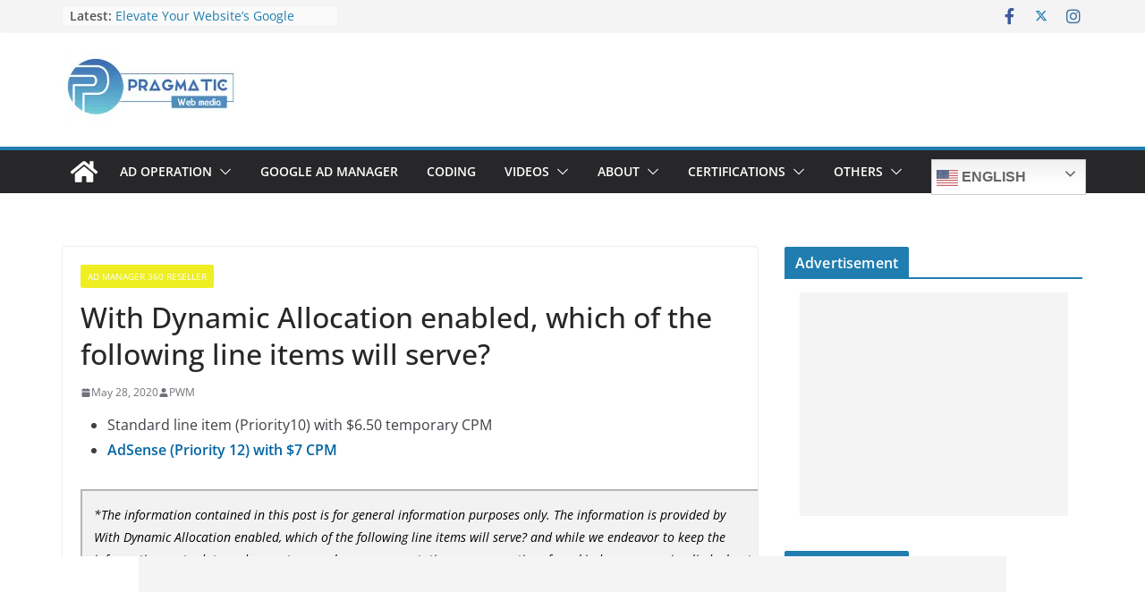

--- FILE ---
content_type: text/html; charset=UTF-8
request_url: https://pragmaticwebmedia.com/ad-manager-360-reseller/with-dynamic-allocation-enabled-which-of-the-following-line-items-will-serve/
body_size: 27828
content:
		<!doctype html>
		<html lang="en-US">
		
<head>

			<meta charset="UTF-8"/>
		<meta name="viewport" content="width=device-width, initial-scale=1">
		<link rel="profile" href="http://gmpg.org/xfn/11"/>
		
	<meta name='robots' content='index, follow, max-image-preview:large, max-snippet:-1, max-video-preview:-1' />

	<!-- This site is optimized with the Yoast SEO plugin v23.5 - https://yoast.com/wordpress/plugins/seo/ -->
	<title>With Dynamic Allocation enabled, which of the following line items will serve? | Pragmatic Web Media</title>
	<link rel="canonical" href="https://pragmaticwebmedia.com/ad-manager-360-reseller/with-dynamic-allocation-enabled-which-of-the-following-line-items-will-serve/" />
	<meta property="og:locale" content="en_US" />
	<meta property="og:type" content="article" />
	<meta property="og:title" content="With Dynamic Allocation enabled, which of the following line items will serve? | Pragmatic Web Media" />
	<meta property="og:description" content="Standard line item (Priority10) with $6.50 temporary CPM AdSense (Priority 12) with $7 CPM *The information contained in this post" />
	<meta property="og:url" content="https://pragmaticwebmedia.com/ad-manager-360-reseller/with-dynamic-allocation-enabled-which-of-the-following-line-items-will-serve/" />
	<meta property="og:site_name" content="Pragmatic Web Media" />
	<meta property="article:publisher" content="https://www.facebook.com/Pragmaticwebmedia/" />
	<meta property="article:published_time" content="2020-05-28T10:39:04+00:00" />
	<meta property="article:modified_time" content="2020-05-28T11:51:09+00:00" />
	<meta property="og:image" content="https://i0.wp.com/pragmaticwebmedia.com/wp-content/uploads/2020/05/PWM-logo.jpg?fit=200%2C80&ssl=1" />
	<meta property="og:image:width" content="200" />
	<meta property="og:image:height" content="80" />
	<meta property="og:image:type" content="image/jpeg" />
	<meta name="author" content="PWM" />
	<meta name="twitter:card" content="summary_large_image" />
	<meta name="twitter:creator" content="@virtualwebmedia" />
	<meta name="twitter:site" content="@virtualwebmedia" />
	<meta name="twitter:label1" content="Written by" />
	<meta name="twitter:data1" content="PWM" />
	<script type="application/ld+json" class="yoast-schema-graph">{"@context":"https://schema.org","@graph":[{"@type":"Article","@id":"https://pragmaticwebmedia.com/ad-manager-360-reseller/with-dynamic-allocation-enabled-which-of-the-following-line-items-will-serve/#article","isPartOf":{"@id":"https://pragmaticwebmedia.com/ad-manager-360-reseller/with-dynamic-allocation-enabled-which-of-the-following-line-items-will-serve/"},"author":{"name":"PWM","@id":"https://pragmaticwebmedia.com/#/schema/person/f70734718b7253dd37d6ab683f75a760"},"headline":"With Dynamic Allocation enabled, which of the following line items will serve?","datePublished":"2020-05-28T10:39:04+00:00","dateModified":"2020-05-28T11:51:09+00:00","mainEntityOfPage":{"@id":"https://pragmaticwebmedia.com/ad-manager-360-reseller/with-dynamic-allocation-enabled-which-of-the-following-line-items-will-serve/"},"wordCount":23,"publisher":{"@id":"https://pragmaticwebmedia.com/#organization"},"keywords":["ad manager 360 reseller","certification","skillshop"],"articleSection":["Ad Manager 360 Reseller"],"inLanguage":"en-US"},{"@type":"WebPage","@id":"https://pragmaticwebmedia.com/ad-manager-360-reseller/with-dynamic-allocation-enabled-which-of-the-following-line-items-will-serve/","url":"https://pragmaticwebmedia.com/ad-manager-360-reseller/with-dynamic-allocation-enabled-which-of-the-following-line-items-will-serve/","name":"With Dynamic Allocation enabled, which of the following line items will serve? | Pragmatic Web Media","isPartOf":{"@id":"https://pragmaticwebmedia.com/#website"},"datePublished":"2020-05-28T10:39:04+00:00","dateModified":"2020-05-28T11:51:09+00:00","breadcrumb":{"@id":"https://pragmaticwebmedia.com/ad-manager-360-reseller/with-dynamic-allocation-enabled-which-of-the-following-line-items-will-serve/#breadcrumb"},"inLanguage":"en-US","potentialAction":[{"@type":"ReadAction","target":["https://pragmaticwebmedia.com/ad-manager-360-reseller/with-dynamic-allocation-enabled-which-of-the-following-line-items-will-serve/"]}]},{"@type":"BreadcrumbList","@id":"https://pragmaticwebmedia.com/ad-manager-360-reseller/with-dynamic-allocation-enabled-which-of-the-following-line-items-will-serve/#breadcrumb","itemListElement":[{"@type":"ListItem","position":1,"name":"Home","item":"https://pragmaticwebmedia.com/"},{"@type":"ListItem","position":2,"name":"With Dynamic Allocation enabled, which of the following line items will serve?"}]},{"@type":"WebSite","@id":"https://pragmaticwebmedia.com/#website","url":"https://pragmaticwebmedia.com/","name":"pragmaticwebmedia.com","description":"Get Your Simplified Solutions","publisher":{"@id":"https://pragmaticwebmedia.com/#organization"},"potentialAction":[{"@type":"SearchAction","target":{"@type":"EntryPoint","urlTemplate":"https://pragmaticwebmedia.com/?s={search_term_string}"},"query-input":{"@type":"PropertyValueSpecification","valueRequired":true,"valueName":"search_term_string"}}],"inLanguage":"en-US"},{"@type":"Organization","@id":"https://pragmaticwebmedia.com/#organization","name":"Pragmatic Web Media","url":"https://pragmaticwebmedia.com/","logo":{"@type":"ImageObject","inLanguage":"en-US","@id":"https://pragmaticwebmedia.com/#/schema/logo/image/","url":"https://i0.wp.com/pragmaticwebmedia.com/wp-content/uploads/2020/05/cropped-logo2.png?fit=512%2C512&ssl=1","contentUrl":"https://i0.wp.com/pragmaticwebmedia.com/wp-content/uploads/2020/05/cropped-logo2.png?fit=512%2C512&ssl=1","width":512,"height":512,"caption":"Pragmatic Web Media"},"image":{"@id":"https://pragmaticwebmedia.com/#/schema/logo/image/"},"sameAs":["https://www.facebook.com/Pragmaticwebmedia/","https://x.com/virtualwebmedia","https://www.linkedin.com/company/13197239/admin/","https://www.instagram.com/pragmaticwebmedia/"]},{"@type":"Person","@id":"https://pragmaticwebmedia.com/#/schema/person/f70734718b7253dd37d6ab683f75a760","name":"PWM","image":{"@type":"ImageObject","inLanguage":"en-US","@id":"https://pragmaticwebmedia.com/#/schema/person/image/","url":"https://secure.gravatar.com/avatar/786472d5459d8a6151c8a0d7e082a6c3?s=96&d=mm&r=g","contentUrl":"https://secure.gravatar.com/avatar/786472d5459d8a6151c8a0d7e082a6c3?s=96&d=mm&r=g","caption":"PWM"},"sameAs":["http://pragmaticwebmedia-com.preview-domain.com"],"url":"https://pragmaticwebmedia.com/author/hwodyeddnpdyssy/"}]}</script>
	<!-- / Yoast SEO plugin. -->


<link rel="manifest" href="/pwa-manifest.json">
<link rel="apple-touch-icon" sizes="512x512" href="https://pragmaticwebmedia.com/wp-content/plugins/pwa-for-wp/images/logo-512x512.png">
<link rel="apple-touch-icon-precomposed" sizes="192x192" href="https://pragmaticwebmedia.com/wp-content/uploads/2020/05/logo2.png">
<link rel='dns-prefetch' href='//c0.wp.com' />
<link rel='dns-prefetch' href='//i0.wp.com' />
<link rel="alternate" type="application/rss+xml" title="Pragmatic Web Media &raquo; Feed" href="https://pragmaticwebmedia.com/feed/" />
<link rel="alternate" type="application/rss+xml" title="Pragmatic Web Media &raquo; Comments Feed" href="https://pragmaticwebmedia.com/comments/feed/" />
<link rel="alternate" type="application/rss+xml" title="Pragmatic Web Media &raquo; With Dynamic Allocation enabled, which of the following line items will serve? Comments Feed" href="https://pragmaticwebmedia.com/ad-manager-360-reseller/with-dynamic-allocation-enabled-which-of-the-following-line-items-will-serve/feed/" />
<script type="text/javascript">
/* <![CDATA[ */
window._wpemojiSettings = {"baseUrl":"https:\/\/s.w.org\/images\/core\/emoji\/14.0.0\/72x72\/","ext":".png","svgUrl":"https:\/\/s.w.org\/images\/core\/emoji\/14.0.0\/svg\/","svgExt":".svg","source":{"concatemoji":"https:\/\/pragmaticwebmedia.com\/wp-includes\/js\/wp-emoji-release.min.js?ver=12ec3be8aa40824acdeff9ac43c5c6ba"}};
/*! This file is auto-generated */
!function(i,n){var o,s,e;function c(e){try{var t={supportTests:e,timestamp:(new Date).valueOf()};sessionStorage.setItem(o,JSON.stringify(t))}catch(e){}}function p(e,t,n){e.clearRect(0,0,e.canvas.width,e.canvas.height),e.fillText(t,0,0);var t=new Uint32Array(e.getImageData(0,0,e.canvas.width,e.canvas.height).data),r=(e.clearRect(0,0,e.canvas.width,e.canvas.height),e.fillText(n,0,0),new Uint32Array(e.getImageData(0,0,e.canvas.width,e.canvas.height).data));return t.every(function(e,t){return e===r[t]})}function u(e,t,n){switch(t){case"flag":return n(e,"\ud83c\udff3\ufe0f\u200d\u26a7\ufe0f","\ud83c\udff3\ufe0f\u200b\u26a7\ufe0f")?!1:!n(e,"\ud83c\uddfa\ud83c\uddf3","\ud83c\uddfa\u200b\ud83c\uddf3")&&!n(e,"\ud83c\udff4\udb40\udc67\udb40\udc62\udb40\udc65\udb40\udc6e\udb40\udc67\udb40\udc7f","\ud83c\udff4\u200b\udb40\udc67\u200b\udb40\udc62\u200b\udb40\udc65\u200b\udb40\udc6e\u200b\udb40\udc67\u200b\udb40\udc7f");case"emoji":return!n(e,"\ud83e\udef1\ud83c\udffb\u200d\ud83e\udef2\ud83c\udfff","\ud83e\udef1\ud83c\udffb\u200b\ud83e\udef2\ud83c\udfff")}return!1}function f(e,t,n){var r="undefined"!=typeof WorkerGlobalScope&&self instanceof WorkerGlobalScope?new OffscreenCanvas(300,150):i.createElement("canvas"),a=r.getContext("2d",{willReadFrequently:!0}),o=(a.textBaseline="top",a.font="600 32px Arial",{});return e.forEach(function(e){o[e]=t(a,e,n)}),o}function t(e){var t=i.createElement("script");t.src=e,t.defer=!0,i.head.appendChild(t)}"undefined"!=typeof Promise&&(o="wpEmojiSettingsSupports",s=["flag","emoji"],n.supports={everything:!0,everythingExceptFlag:!0},e=new Promise(function(e){i.addEventListener("DOMContentLoaded",e,{once:!0})}),new Promise(function(t){var n=function(){try{var e=JSON.parse(sessionStorage.getItem(o));if("object"==typeof e&&"number"==typeof e.timestamp&&(new Date).valueOf()<e.timestamp+604800&&"object"==typeof e.supportTests)return e.supportTests}catch(e){}return null}();if(!n){if("undefined"!=typeof Worker&&"undefined"!=typeof OffscreenCanvas&&"undefined"!=typeof URL&&URL.createObjectURL&&"undefined"!=typeof Blob)try{var e="postMessage("+f.toString()+"("+[JSON.stringify(s),u.toString(),p.toString()].join(",")+"));",r=new Blob([e],{type:"text/javascript"}),a=new Worker(URL.createObjectURL(r),{name:"wpTestEmojiSupports"});return void(a.onmessage=function(e){c(n=e.data),a.terminate(),t(n)})}catch(e){}c(n=f(s,u,p))}t(n)}).then(function(e){for(var t in e)n.supports[t]=e[t],n.supports.everything=n.supports.everything&&n.supports[t],"flag"!==t&&(n.supports.everythingExceptFlag=n.supports.everythingExceptFlag&&n.supports[t]);n.supports.everythingExceptFlag=n.supports.everythingExceptFlag&&!n.supports.flag,n.DOMReady=!1,n.readyCallback=function(){n.DOMReady=!0}}).then(function(){return e}).then(function(){var e;n.supports.everything||(n.readyCallback(),(e=n.source||{}).concatemoji?t(e.concatemoji):e.wpemoji&&e.twemoji&&(t(e.twemoji),t(e.wpemoji)))}))}((window,document),window._wpemojiSettings);
/* ]]> */
</script>

<style id='wp-emoji-styles-inline-css' type='text/css'>

	img.wp-smiley, img.emoji {
		display: inline !important;
		border: none !important;
		box-shadow: none !important;
		height: 1em !important;
		width: 1em !important;
		margin: 0 0.07em !important;
		vertical-align: -0.1em !important;
		background: none !important;
		padding: 0 !important;
	}
</style>
<link rel='stylesheet' id='wp-block-library-css' href='https://c0.wp.com/c/6.4.5/wp-includes/css/dist/block-library/style.min.css' type='text/css' media='all' />
<style id='wp-block-library-theme-inline-css' type='text/css'>
.wp-block-audio figcaption{color:#555;font-size:13px;text-align:center}.is-dark-theme .wp-block-audio figcaption{color:hsla(0,0%,100%,.65)}.wp-block-audio{margin:0 0 1em}.wp-block-code{border:1px solid #ccc;border-radius:4px;font-family:Menlo,Consolas,monaco,monospace;padding:.8em 1em}.wp-block-embed figcaption{color:#555;font-size:13px;text-align:center}.is-dark-theme .wp-block-embed figcaption{color:hsla(0,0%,100%,.65)}.wp-block-embed{margin:0 0 1em}.blocks-gallery-caption{color:#555;font-size:13px;text-align:center}.is-dark-theme .blocks-gallery-caption{color:hsla(0,0%,100%,.65)}.wp-block-image figcaption{color:#555;font-size:13px;text-align:center}.is-dark-theme .wp-block-image figcaption{color:hsla(0,0%,100%,.65)}.wp-block-image{margin:0 0 1em}.wp-block-pullquote{border-bottom:4px solid;border-top:4px solid;color:currentColor;margin-bottom:1.75em}.wp-block-pullquote cite,.wp-block-pullquote footer,.wp-block-pullquote__citation{color:currentColor;font-size:.8125em;font-style:normal;text-transform:uppercase}.wp-block-quote{border-left:.25em solid;margin:0 0 1.75em;padding-left:1em}.wp-block-quote cite,.wp-block-quote footer{color:currentColor;font-size:.8125em;font-style:normal;position:relative}.wp-block-quote.has-text-align-right{border-left:none;border-right:.25em solid;padding-left:0;padding-right:1em}.wp-block-quote.has-text-align-center{border:none;padding-left:0}.wp-block-quote.is-large,.wp-block-quote.is-style-large,.wp-block-quote.is-style-plain{border:none}.wp-block-search .wp-block-search__label{font-weight:700}.wp-block-search__button{border:1px solid #ccc;padding:.375em .625em}:where(.wp-block-group.has-background){padding:1.25em 2.375em}.wp-block-separator.has-css-opacity{opacity:.4}.wp-block-separator{border:none;border-bottom:2px solid;margin-left:auto;margin-right:auto}.wp-block-separator.has-alpha-channel-opacity{opacity:1}.wp-block-separator:not(.is-style-wide):not(.is-style-dots){width:100px}.wp-block-separator.has-background:not(.is-style-dots){border-bottom:none;height:1px}.wp-block-separator.has-background:not(.is-style-wide):not(.is-style-dots){height:2px}.wp-block-table{margin:0 0 1em}.wp-block-table td,.wp-block-table th{word-break:normal}.wp-block-table figcaption{color:#555;font-size:13px;text-align:center}.is-dark-theme .wp-block-table figcaption{color:hsla(0,0%,100%,.65)}.wp-block-video figcaption{color:#555;font-size:13px;text-align:center}.is-dark-theme .wp-block-video figcaption{color:hsla(0,0%,100%,.65)}.wp-block-video{margin:0 0 1em}.wp-block-template-part.has-background{margin-bottom:0;margin-top:0;padding:1.25em 2.375em}
</style>
<link rel='stylesheet' id='mediaelement-css' href='https://c0.wp.com/c/6.4.5/wp-includes/js/mediaelement/mediaelementplayer-legacy.min.css' type='text/css' media='all' />
<link rel='stylesheet' id='wp-mediaelement-css' href='https://c0.wp.com/c/6.4.5/wp-includes/js/mediaelement/wp-mediaelement.min.css' type='text/css' media='all' />
<style id='jetpack-sharing-buttons-style-inline-css' type='text/css'>
.jetpack-sharing-buttons__services-list{display:flex;flex-direction:row;flex-wrap:wrap;gap:0;list-style-type:none;margin:5px;padding:0}.jetpack-sharing-buttons__services-list.has-small-icon-size{font-size:12px}.jetpack-sharing-buttons__services-list.has-normal-icon-size{font-size:16px}.jetpack-sharing-buttons__services-list.has-large-icon-size{font-size:24px}.jetpack-sharing-buttons__services-list.has-huge-icon-size{font-size:36px}@media print{.jetpack-sharing-buttons__services-list{display:none!important}}.editor-styles-wrapper .wp-block-jetpack-sharing-buttons{gap:0;padding-inline-start:0}ul.jetpack-sharing-buttons__services-list.has-background{padding:1.25em 2.375em}
</style>
<link rel='stylesheet' id='dashicons-css' href='https://c0.wp.com/c/6.4.5/wp-includes/css/dashicons.min.css' type='text/css' media='all' />
<link rel='stylesheet' id='thickbox-css' href='https://c0.wp.com/c/6.4.5/wp-includes/js/thickbox/thickbox.css' type='text/css' media='all' />
<link rel='stylesheet' id='wp-components-css' href='https://c0.wp.com/c/6.4.5/wp-includes/css/dist/components/style.min.css' type='text/css' media='all' />
<link rel='stylesheet' id='wp-block-editor-css' href='https://c0.wp.com/c/6.4.5/wp-includes/css/dist/block-editor/style.min.css' type='text/css' media='all' />
<link rel='stylesheet' id='wp-reusable-blocks-css' href='https://c0.wp.com/c/6.4.5/wp-includes/css/dist/reusable-blocks/style.min.css' type='text/css' media='all' />
<link rel='stylesheet' id='wp-patterns-css' href='https://c0.wp.com/c/6.4.5/wp-includes/css/dist/patterns/style.min.css' type='text/css' media='all' />
<link rel='stylesheet' id='wp-editor-css' href='https://c0.wp.com/c/6.4.5/wp-includes/css/dist/editor/style.min.css' type='text/css' media='all' />
<link rel='stylesheet' id='publitio-block-style-css-css' href='https://pragmaticwebmedia.com/wp-content/plugins/publitio/block/dist/blocks.style.build.css?ver=12ec3be8aa40824acdeff9ac43c5c6ba' type='text/css' media='all' />
<style id='global-styles-inline-css' type='text/css'>
body{--wp--preset--color--black: #000000;--wp--preset--color--cyan-bluish-gray: #abb8c3;--wp--preset--color--white: #ffffff;--wp--preset--color--pale-pink: #f78da7;--wp--preset--color--vivid-red: #cf2e2e;--wp--preset--color--luminous-vivid-orange: #ff6900;--wp--preset--color--luminous-vivid-amber: #fcb900;--wp--preset--color--light-green-cyan: #7bdcb5;--wp--preset--color--vivid-green-cyan: #00d084;--wp--preset--color--pale-cyan-blue: #8ed1fc;--wp--preset--color--vivid-cyan-blue: #0693e3;--wp--preset--color--vivid-purple: #9b51e0;--wp--preset--gradient--vivid-cyan-blue-to-vivid-purple: linear-gradient(135deg,rgba(6,147,227,1) 0%,rgb(155,81,224) 100%);--wp--preset--gradient--light-green-cyan-to-vivid-green-cyan: linear-gradient(135deg,rgb(122,220,180) 0%,rgb(0,208,130) 100%);--wp--preset--gradient--luminous-vivid-amber-to-luminous-vivid-orange: linear-gradient(135deg,rgba(252,185,0,1) 0%,rgba(255,105,0,1) 100%);--wp--preset--gradient--luminous-vivid-orange-to-vivid-red: linear-gradient(135deg,rgba(255,105,0,1) 0%,rgb(207,46,46) 100%);--wp--preset--gradient--very-light-gray-to-cyan-bluish-gray: linear-gradient(135deg,rgb(238,238,238) 0%,rgb(169,184,195) 100%);--wp--preset--gradient--cool-to-warm-spectrum: linear-gradient(135deg,rgb(74,234,220) 0%,rgb(151,120,209) 20%,rgb(207,42,186) 40%,rgb(238,44,130) 60%,rgb(251,105,98) 80%,rgb(254,248,76) 100%);--wp--preset--gradient--blush-light-purple: linear-gradient(135deg,rgb(255,206,236) 0%,rgb(152,150,240) 100%);--wp--preset--gradient--blush-bordeaux: linear-gradient(135deg,rgb(254,205,165) 0%,rgb(254,45,45) 50%,rgb(107,0,62) 100%);--wp--preset--gradient--luminous-dusk: linear-gradient(135deg,rgb(255,203,112) 0%,rgb(199,81,192) 50%,rgb(65,88,208) 100%);--wp--preset--gradient--pale-ocean: linear-gradient(135deg,rgb(255,245,203) 0%,rgb(182,227,212) 50%,rgb(51,167,181) 100%);--wp--preset--gradient--electric-grass: linear-gradient(135deg,rgb(202,248,128) 0%,rgb(113,206,126) 100%);--wp--preset--gradient--midnight: linear-gradient(135deg,rgb(2,3,129) 0%,rgb(40,116,252) 100%);--wp--preset--font-size--small: 13px;--wp--preset--font-size--medium: 20px;--wp--preset--font-size--large: 36px;--wp--preset--font-size--x-large: 42px;--wp--preset--spacing--20: 0.44rem;--wp--preset--spacing--30: 0.67rem;--wp--preset--spacing--40: 1rem;--wp--preset--spacing--50: 1.5rem;--wp--preset--spacing--60: 2.25rem;--wp--preset--spacing--70: 3.38rem;--wp--preset--spacing--80: 5.06rem;--wp--preset--shadow--natural: 6px 6px 9px rgba(0, 0, 0, 0.2);--wp--preset--shadow--deep: 12px 12px 50px rgba(0, 0, 0, 0.4);--wp--preset--shadow--sharp: 6px 6px 0px rgba(0, 0, 0, 0.2);--wp--preset--shadow--outlined: 6px 6px 0px -3px rgba(255, 255, 255, 1), 6px 6px rgba(0, 0, 0, 1);--wp--preset--shadow--crisp: 6px 6px 0px rgba(0, 0, 0, 1);}body { margin: 0; }.wp-site-blocks > .alignleft { float: left; margin-right: 2em; }.wp-site-blocks > .alignright { float: right; margin-left: 2em; }.wp-site-blocks > .aligncenter { justify-content: center; margin-left: auto; margin-right: auto; }:where(.wp-site-blocks) > * { margin-block-start: 24px; margin-block-end: 0; }:where(.wp-site-blocks) > :first-child:first-child { margin-block-start: 0; }:where(.wp-site-blocks) > :last-child:last-child { margin-block-end: 0; }body { --wp--style--block-gap: 24px; }:where(body .is-layout-flow)  > :first-child:first-child{margin-block-start: 0;}:where(body .is-layout-flow)  > :last-child:last-child{margin-block-end: 0;}:where(body .is-layout-flow)  > *{margin-block-start: 24px;margin-block-end: 0;}:where(body .is-layout-constrained)  > :first-child:first-child{margin-block-start: 0;}:where(body .is-layout-constrained)  > :last-child:last-child{margin-block-end: 0;}:where(body .is-layout-constrained)  > *{margin-block-start: 24px;margin-block-end: 0;}:where(body .is-layout-flex) {gap: 24px;}:where(body .is-layout-grid) {gap: 24px;}body .is-layout-flow > .alignleft{float: left;margin-inline-start: 0;margin-inline-end: 2em;}body .is-layout-flow > .alignright{float: right;margin-inline-start: 2em;margin-inline-end: 0;}body .is-layout-flow > .aligncenter{margin-left: auto !important;margin-right: auto !important;}body .is-layout-constrained > .alignleft{float: left;margin-inline-start: 0;margin-inline-end: 2em;}body .is-layout-constrained > .alignright{float: right;margin-inline-start: 2em;margin-inline-end: 0;}body .is-layout-constrained > .aligncenter{margin-left: auto !important;margin-right: auto !important;}body .is-layout-constrained > :where(:not(.alignleft):not(.alignright):not(.alignfull)){max-width: var(--wp--style--global--content-size);margin-left: auto !important;margin-right: auto !important;}body .is-layout-constrained > .alignwide{max-width: var(--wp--style--global--wide-size);}body .is-layout-flex{display: flex;}body .is-layout-flex{flex-wrap: wrap;align-items: center;}body .is-layout-flex > *{margin: 0;}body .is-layout-grid{display: grid;}body .is-layout-grid > *{margin: 0;}body{padding-top: 0px;padding-right: 0px;padding-bottom: 0px;padding-left: 0px;}a:where(:not(.wp-element-button)){text-decoration: underline;}.wp-element-button, .wp-block-button__link{background-color: #32373c;border-width: 0;color: #fff;font-family: inherit;font-size: inherit;line-height: inherit;padding: calc(0.667em + 2px) calc(1.333em + 2px);text-decoration: none;}.has-black-color{color: var(--wp--preset--color--black) !important;}.has-cyan-bluish-gray-color{color: var(--wp--preset--color--cyan-bluish-gray) !important;}.has-white-color{color: var(--wp--preset--color--white) !important;}.has-pale-pink-color{color: var(--wp--preset--color--pale-pink) !important;}.has-vivid-red-color{color: var(--wp--preset--color--vivid-red) !important;}.has-luminous-vivid-orange-color{color: var(--wp--preset--color--luminous-vivid-orange) !important;}.has-luminous-vivid-amber-color{color: var(--wp--preset--color--luminous-vivid-amber) !important;}.has-light-green-cyan-color{color: var(--wp--preset--color--light-green-cyan) !important;}.has-vivid-green-cyan-color{color: var(--wp--preset--color--vivid-green-cyan) !important;}.has-pale-cyan-blue-color{color: var(--wp--preset--color--pale-cyan-blue) !important;}.has-vivid-cyan-blue-color{color: var(--wp--preset--color--vivid-cyan-blue) !important;}.has-vivid-purple-color{color: var(--wp--preset--color--vivid-purple) !important;}.has-black-background-color{background-color: var(--wp--preset--color--black) !important;}.has-cyan-bluish-gray-background-color{background-color: var(--wp--preset--color--cyan-bluish-gray) !important;}.has-white-background-color{background-color: var(--wp--preset--color--white) !important;}.has-pale-pink-background-color{background-color: var(--wp--preset--color--pale-pink) !important;}.has-vivid-red-background-color{background-color: var(--wp--preset--color--vivid-red) !important;}.has-luminous-vivid-orange-background-color{background-color: var(--wp--preset--color--luminous-vivid-orange) !important;}.has-luminous-vivid-amber-background-color{background-color: var(--wp--preset--color--luminous-vivid-amber) !important;}.has-light-green-cyan-background-color{background-color: var(--wp--preset--color--light-green-cyan) !important;}.has-vivid-green-cyan-background-color{background-color: var(--wp--preset--color--vivid-green-cyan) !important;}.has-pale-cyan-blue-background-color{background-color: var(--wp--preset--color--pale-cyan-blue) !important;}.has-vivid-cyan-blue-background-color{background-color: var(--wp--preset--color--vivid-cyan-blue) !important;}.has-vivid-purple-background-color{background-color: var(--wp--preset--color--vivid-purple) !important;}.has-black-border-color{border-color: var(--wp--preset--color--black) !important;}.has-cyan-bluish-gray-border-color{border-color: var(--wp--preset--color--cyan-bluish-gray) !important;}.has-white-border-color{border-color: var(--wp--preset--color--white) !important;}.has-pale-pink-border-color{border-color: var(--wp--preset--color--pale-pink) !important;}.has-vivid-red-border-color{border-color: var(--wp--preset--color--vivid-red) !important;}.has-luminous-vivid-orange-border-color{border-color: var(--wp--preset--color--luminous-vivid-orange) !important;}.has-luminous-vivid-amber-border-color{border-color: var(--wp--preset--color--luminous-vivid-amber) !important;}.has-light-green-cyan-border-color{border-color: var(--wp--preset--color--light-green-cyan) !important;}.has-vivid-green-cyan-border-color{border-color: var(--wp--preset--color--vivid-green-cyan) !important;}.has-pale-cyan-blue-border-color{border-color: var(--wp--preset--color--pale-cyan-blue) !important;}.has-vivid-cyan-blue-border-color{border-color: var(--wp--preset--color--vivid-cyan-blue) !important;}.has-vivid-purple-border-color{border-color: var(--wp--preset--color--vivid-purple) !important;}.has-vivid-cyan-blue-to-vivid-purple-gradient-background{background: var(--wp--preset--gradient--vivid-cyan-blue-to-vivid-purple) !important;}.has-light-green-cyan-to-vivid-green-cyan-gradient-background{background: var(--wp--preset--gradient--light-green-cyan-to-vivid-green-cyan) !important;}.has-luminous-vivid-amber-to-luminous-vivid-orange-gradient-background{background: var(--wp--preset--gradient--luminous-vivid-amber-to-luminous-vivid-orange) !important;}.has-luminous-vivid-orange-to-vivid-red-gradient-background{background: var(--wp--preset--gradient--luminous-vivid-orange-to-vivid-red) !important;}.has-very-light-gray-to-cyan-bluish-gray-gradient-background{background: var(--wp--preset--gradient--very-light-gray-to-cyan-bluish-gray) !important;}.has-cool-to-warm-spectrum-gradient-background{background: var(--wp--preset--gradient--cool-to-warm-spectrum) !important;}.has-blush-light-purple-gradient-background{background: var(--wp--preset--gradient--blush-light-purple) !important;}.has-blush-bordeaux-gradient-background{background: var(--wp--preset--gradient--blush-bordeaux) !important;}.has-luminous-dusk-gradient-background{background: var(--wp--preset--gradient--luminous-dusk) !important;}.has-pale-ocean-gradient-background{background: var(--wp--preset--gradient--pale-ocean) !important;}.has-electric-grass-gradient-background{background: var(--wp--preset--gradient--electric-grass) !important;}.has-midnight-gradient-background{background: var(--wp--preset--gradient--midnight) !important;}.has-small-font-size{font-size: var(--wp--preset--font-size--small) !important;}.has-medium-font-size{font-size: var(--wp--preset--font-size--medium) !important;}.has-large-font-size{font-size: var(--wp--preset--font-size--large) !important;}.has-x-large-font-size{font-size: var(--wp--preset--font-size--x-large) !important;}
.wp-block-navigation a:where(:not(.wp-element-button)){color: inherit;}
.wp-block-pullquote{font-size: 1.5em;line-height: 1.6;}
</style>
<link rel='stylesheet' id='contact-form-7-css' href='https://pragmaticwebmedia.com/wp-content/plugins/contact-form-7/includes/css/styles.css?ver=5.8.6' type='text/css' media='all' />
<link rel='stylesheet' id='publitio-css' href='https://pragmaticwebmedia.com/wp-content/plugins/publitio/public/css/publitio-public.css?ver=2.1.6' type='text/css' media='all' />
<link rel='stylesheet' id='fontawesome-css' href='https://pragmaticwebmedia.com/wp-content/plugins/wp-post-disclaimer/assets/css/fontawesome/all.min.css?ver=1.0.2' type='text/css' media='all' />
<link rel='stylesheet' id='wppd-styles-css' href='https://pragmaticwebmedia.com/wp-content/plugins/wp-post-disclaimer/assets/css/styles.min.css?ver=1.0.2' type='text/css' media='all' />
<link rel='stylesheet' id='wppd-custom-styles-css' href='https://pragmaticwebmedia.com/wp-content/plugins/wp-post-disclaimer/assets/css/custom.css?ver=1.0.2' type='text/css' media='all' />
<link rel='stylesheet' id='ez-toc-css' href='https://pragmaticwebmedia.com/wp-content/plugins/easy-table-of-contents/assets/css/screen.min.css?ver=2.0.61' type='text/css' media='all' />
<style id='ez-toc-inline-css' type='text/css'>
div#ez-toc-container .ez-toc-title {font-size: 120%;}div#ez-toc-container .ez-toc-title {font-weight: 500;}div#ez-toc-container ul li {font-size: 95%;}div#ez-toc-container nav ul ul li {font-size: ;}
.ez-toc-container-direction {direction: ltr;}.ez-toc-counter ul{counter-reset: item ;}.ez-toc-counter nav ul li a::before {content: counters(item, ".", decimal) ". ";display: inline-block;counter-increment: item;flex-grow: 0;flex-shrink: 0;margin-right: .2em; float: left; }.ez-toc-widget-direction {direction: ltr;}.ez-toc-widget-container ul{counter-reset: item ;}.ez-toc-widget-container nav ul li a::before {content: counters(item, ".", decimal) ". ";display: inline-block;counter-increment: item;flex-grow: 0;flex-shrink: 0;margin-right: .2em; float: left; }
</style>
<link rel='stylesheet' id='colormag_style-css' href='https://pragmaticwebmedia.com/wp-content/themes/colormag/style.css?ver=3.1.9' type='text/css' media='all' />
<style id='colormag_style-inline-css' type='text/css'>
@media screen and (min-width: 992px) {.cm-primary{width:70%;}}.cm-header .cm-menu-toggle svg,
			.cm-header .cm-menu-toggle svg{fill:#fff;}.cm-footer-bar-area .cm-footer-bar__2 a{color:#207daf;}
</style>
<link rel='stylesheet' id='font-awesome-4-css' href='https://pragmaticwebmedia.com/wp-content/themes/colormag/assets/library/font-awesome/css/v4-shims.min.css?ver=4.7.0' type='text/css' media='all' />
<link rel='stylesheet' id='font-awesome-all-css' href='https://pragmaticwebmedia.com/wp-content/themes/colormag/assets/library/font-awesome/css/all.min.css?ver=6.2.4' type='text/css' media='all' />
<link rel='stylesheet' id='font-awesome-solid-css' href='https://pragmaticwebmedia.com/wp-content/themes/colormag/assets/library/font-awesome/css/solid.min.css?ver=6.2.4' type='text/css' media='all' />
<link rel='stylesheet' id='elementor-lazyload-css' href='https://pragmaticwebmedia.com/wp-content/plugins/elementor/assets/css/modules/lazyload/frontend.min.css?ver=3.19.0-dev2' type='text/css' media='all' />
<link rel='stylesheet' id='pwaforwp-style-css' href='https://pragmaticwebmedia.com/wp-content/plugins/pwa-for-wp/assets/css/pwaforwp-main.min.css?ver=1.7.81' type='text/css' media='all' />
<link rel='stylesheet' id='elementor-frontend-css' href='https://pragmaticwebmedia.com/wp-content/plugins/elementor/assets/css/frontend-lite.min.css?ver=3.19.0-dev2' type='text/css' media='all' />
<link rel='stylesheet' id='eael-general-css' href='https://pragmaticwebmedia.com/wp-content/plugins/essential-addons-for-elementor-lite/assets/front-end/css/view/general.min.css?ver=5.9.3' type='text/css' media='all' />
<link rel='stylesheet' id='jetpack_css-css' href='https://c0.wp.com/p/jetpack/13.6.1/css/jetpack.css' type='text/css' media='all' />
<script type="text/javascript" src="https://c0.wp.com/c/6.4.5/wp-includes/js/jquery/jquery.min.js" id="jquery-core-js"></script>
<script type="text/javascript" src="https://c0.wp.com/c/6.4.5/wp-includes/js/jquery/jquery-migrate.min.js" id="jquery-migrate-js"></script>
<script type="text/javascript" src="https://pragmaticwebmedia.com/wp-content/plugins/publitio/public/js/publitio-public.js?ver=2.1.6" id="publitio-js"></script>
<!--[if lte IE 8]>
<script type="text/javascript" src="https://pragmaticwebmedia.com/wp-content/themes/colormag/assets/js/html5shiv.min.js?ver=3.1.9" id="html5-js"></script>
<![endif]-->
<link rel="https://api.w.org/" href="https://pragmaticwebmedia.com/wp-json/" /><link rel="alternate" type="application/json" href="https://pragmaticwebmedia.com/wp-json/wp/v2/posts/314" /><link rel="EditURI" type="application/rsd+xml" title="RSD" href="https://pragmaticwebmedia.com/xmlrpc.php?rsd" />
<link rel='shortlink' href='https://pragmaticwebmedia.com/?p=314' />
<link rel="alternate" type="application/json+oembed" href="https://pragmaticwebmedia.com/wp-json/oembed/1.0/embed?url=https%3A%2F%2Fpragmaticwebmedia.com%2Fad-manager-360-reseller%2Fwith-dynamic-allocation-enabled-which-of-the-following-line-items-will-serve%2F" />
<link rel="alternate" type="text/xml+oembed" href="https://pragmaticwebmedia.com/wp-json/oembed/1.0/embed?url=https%3A%2F%2Fpragmaticwebmedia.com%2Fad-manager-360-reseller%2Fwith-dynamic-allocation-enabled-which-of-the-following-line-items-will-serve%2F&#038;format=xml" />
		<script>
			document.documentElement.className = document.documentElement.className.replace( 'no-js', 'js' );
		</script>
				<style>
			.no-js img.lazyload { display: none; }
			figure.wp-block-image img.lazyloading { min-width: 150px; }
							.lazyload, .lazyloading { opacity: 0; }
				.lazyloaded {
					opacity: 1;
					transition: opacity 400ms;
					transition-delay: 0ms;
				}
					</style>
		<link rel="pingback" href="https://pragmaticwebmedia.com/xmlrpc.php"><meta name="generator" content="Elementor 3.19.0-dev2; features: e_optimized_assets_loading, e_optimized_css_loading, e_font_icon_svg, additional_custom_breakpoints, block_editor_assets_optimize, e_image_loading_optimization; settings: css_print_method-external, google_font-enabled, font_display-auto">
<link rel="amphtml" href="https://pragmaticwebmedia.com/ad-manager-360-reseller/with-dynamic-allocation-enabled-which-of-the-following-line-items-will-serve/amp/"><link rel="icon" href="https://i0.wp.com/pragmaticwebmedia.com/wp-content/uploads/2020/05/cropped-logo2.png?fit=32%2C32&#038;ssl=1" sizes="32x32" />
<link rel="icon" href="https://i0.wp.com/pragmaticwebmedia.com/wp-content/uploads/2020/05/cropped-logo2.png?fit=192%2C192&#038;ssl=1" sizes="192x192" />
<meta name="msapplication-TileImage" content="https://i0.wp.com/pragmaticwebmedia.com/wp-content/uploads/2020/05/cropped-logo2.png?fit=270%2C270&#038;ssl=1" />
<meta name="pwaforwp" content="wordpress-plugin"/>
        <meta name="theme-color" content="#D5E0EB">
        <meta name="apple-mobile-web-app-title" content="Pragmatic Web Media">
        <meta name="application-name" content="Pragmatic Web Media">
        <meta name="apple-mobile-web-app-capable" content="yes">
        <meta name="apple-mobile-web-app-status-bar-style" content="default">
        <meta name="mobile-web-app-capable" content="yes">
        <meta name="apple-touch-fullscreen" content="yes">
<link rel="apple-touch-icon" sizes="192x192" href="https://pragmaticwebmedia.com/wp-content/uploads/2020/05/logo2.png">
<link rel="apple-touch-icon" sizes="512x512" href="https://pragmaticwebmedia.com/wp-content/uploads/2020/05/logo2.png">
		<style type="text/css" id="wp-custom-css">
			.slide-content {
    background-color: rgba(0, 0, 0, 0.7) !important;
}		</style>
		<!-- Clarity tracking code for https://www.pragmaticwebmedia.com/ --><script>    (function(c,l,a,r,i,t,y){        c[a]=c[a]||function(){(c[a].q=c[a].q||[]).push(arguments)};        t=l.createElement(r);t.async=1;t.src="https://www.clarity.ms/tag/"+i+"?ref=bwt";        y=l.getElementsByTagName(r)[0];y.parentNode.insertBefore(t,y);    })(window, document, "clarity", "script", "8mujfq1d8m");</script>	
	<!-- Google Tag Manager -->
<script>(function(w,d,s,l,i){w[l]=w[l]||[];w[l].push({'gtm.start':
new Date().getTime(),event:'gtm.js'});var f=d.getElementsByTagName(s)[0],
j=d.createElement(s),dl=l!='dataLayer'?'&l='+l:'';j.async=true;j.src=
'https://www.googletagmanager.com/gtm.js?id='+i+dl;f.parentNode.insertBefore(j,f);
})(window,document,'script','dataLayer','GTM-M8TL6LJ');</script>
<!-- End Google Tag Manager -->

</head>

<body class="post-template-default single single-post postid-314 single-format-standard custom-background wp-custom-logo wp-embed-responsive theme-colormag cm-header-layout-1 adv-style-1  wide elementor-beta e-lazyload elementor-default elementor-kit-608">
<!-- Google Tag Manager (noscript) -->
<noscript><iframe 
height="0" width="0" style="display:none;visibility:hidden" data-src="https://www.googletagmanager.com/ns.html?id=GTM-M8TL6LJ" class="lazyload" src="[data-uri]"></iframe></noscript>
<!-- End Google Tag Manager (noscript) -->



		<div id="page" class="hfeed site">
				<a class="skip-link screen-reader-text" href="#main">Skip to content</a>
		

			<header id="cm-masthead" class="cm-header cm-layout-1 cm-layout-1-style-1 cm-full-width">
		
		
				<div class="cm-top-bar">
					<div class="cm-container">
						<div class="cm-row">
							<div class="cm-top-bar__1">
				
		<div class="breaking-news">
			<strong class="breaking-news-latest">Latest:</strong>

			<ul class="newsticker">
									<li>
						<a href="https://pragmaticwebmedia.com/seo/elevate-your-websites-google-ranking-effective-seo-strategies/" title="Elevate Your Website&#8217;s Google Ranking: Effective SEO Strategies">
							Elevate Your Website&#8217;s Google Ranking: Effective SEO Strategies						</a>
					</li>
									<li>
						<a href="https://pragmaticwebmedia.com/coding/common-mistakes-to-avoid-when-writing-code/" title="Common Mistakes to Avoid When Writing Code">
							Common Mistakes to Avoid When Writing Code						</a>
					</li>
									<li>
						<a href="https://pragmaticwebmedia.com/googletv/fixing-android-tv-google-tv-remote-connection-problems/" title="Fixing Android TV/Google TV Remote Connection Problems">
							Fixing Android TV/Google TV Remote Connection Problems						</a>
					</li>
									<li>
						<a href="https://pragmaticwebmedia.com/advertising/understanding-the-fundamental-dimensions-and-metrics-in-digital-advertising/" title="Understanding the Fundamental Dimensions and Metrics in Digital Advertising">
							Understanding the Fundamental Dimensions and Metrics in Digital Advertising						</a>
					</li>
									<li>
						<a href="https://pragmaticwebmedia.com/google-ad-manager/how-to-target-specific-article-page-in-google-ad-manager/" title="How to Target specific Article/Page in Google Ad Manager?">
							How to Target specific Article/Page in Google Ad Manager?						</a>
					</li>
							</ul>
		</div>

									</div>

							<div class="cm-top-bar__2">
				
		<div class="social-links">
			<ul>
				<li><a href="https://www.facebook.com/Pragmaticwebmedia/"><i class="fa fa-facebook"></i></a></li><li><a href="https://twitter.com/virtualwebmedia"><i class="fa-brands fa-x-twitter"></i></a></li><li><a href="https://www.instagram.com/pragmaticwebmedia/"><i class="fa fa-instagram"></i></a></li>			</ul>
		</div><!-- .social-links -->
									</div>
						</div>
					</div>
				</div>

				
				<div class="cm-main-header">
		
		
	<div id="cm-header-1" class="cm-header-1">
		<div class="cm-container">
			<div class="cm-row">

				<div class="cm-header-col-1">
										<div id="cm-site-branding" class="cm-site-branding">
		<a href="https://pragmaticwebmedia.com/" class="custom-logo-link" rel="home"><img width="200" height="80"   alt="Pragmatic Web Media" decoding="async" data-srcset="" data-src="https://i0.wp.com/pragmaticwebmedia.com/wp-content/uploads/2021/04/Pragamatic_Logo.jpg?fit=200%2C80&amp;ssl=1" class="custom-logo lazyload" src="[data-uri]" /><noscript><img width="200" height="80" src="https://i0.wp.com/pragmaticwebmedia.com/wp-content/uploads/2021/04/Pragamatic_Logo.jpg?fit=200%2C80&amp;ssl=1" class="custom-logo" alt="Pragmatic Web Media" decoding="async" srcset="" /></noscript></a>					</div><!-- #cm-site-branding -->
	
				</div><!-- .cm-header-col-1 -->

				<div class="cm-header-col-2">
								</div><!-- .cm-header-col-2 -->

		</div>
	</div>
</div>
		
<div id="cm-header-2" class="cm-header-2">
	<nav id="cm-primary-nav" class="cm-primary-nav">
		<div class="cm-container">
			<div class="cm-row">
				
				<div class="cm-home-icon">
					<a href="https://pragmaticwebmedia.com/"
					   title="Pragmatic Web Media"
					>
						<svg class="cm-icon cm-icon--home" xmlns="http://www.w3.org/2000/svg" viewBox="0 0 28 22"><path d="M13.6465 6.01133L5.11148 13.0409V20.6278C5.11148 20.8242 5.18952 21.0126 5.32842 21.1515C5.46733 21.2904 5.65572 21.3685 5.85217 21.3685L11.0397 21.3551C11.2355 21.3541 11.423 21.2756 11.5611 21.1368C11.6992 20.998 11.7767 20.8102 11.7767 20.6144V16.1837C11.7767 15.9873 11.8547 15.7989 11.9937 15.66C12.1326 15.521 12.321 15.443 12.5174 15.443H15.4801C15.6766 15.443 15.865 15.521 16.0039 15.66C16.1428 15.7989 16.2208 15.9873 16.2208 16.1837V20.6111C16.2205 20.7086 16.2394 20.8052 16.2765 20.8953C16.3136 20.9854 16.3681 21.0673 16.4369 21.1364C16.5057 21.2054 16.5875 21.2602 16.6775 21.2975C16.7675 21.3349 16.864 21.3541 16.9615 21.3541L22.1472 21.3685C22.3436 21.3685 22.532 21.2904 22.6709 21.1515C22.8099 21.0126 22.8879 20.8242 22.8879 20.6278V13.0358L14.3548 6.01133C14.2544 5.93047 14.1295 5.88637 14.0006 5.88637C13.8718 5.88637 13.7468 5.93047 13.6465 6.01133ZM27.1283 10.7892L23.2582 7.59917V1.18717C23.2582 1.03983 23.1997 0.898538 23.0955 0.794359C22.9913 0.69018 22.8501 0.631653 22.7027 0.631653H20.1103C19.963 0.631653 19.8217 0.69018 19.7175 0.794359C19.6133 0.898538 19.5548 1.03983 19.5548 1.18717V4.54848L15.4102 1.13856C15.0125 0.811259 14.5134 0.632307 13.9983 0.632307C13.4832 0.632307 12.9841 0.811259 12.5864 1.13856L0.868291 10.7892C0.81204 10.8357 0.765501 10.8928 0.731333 10.9573C0.697165 11.0218 0.676038 11.0924 0.66916 11.165C0.662282 11.2377 0.669786 11.311 0.691245 11.3807C0.712704 11.4505 0.747696 11.5153 0.794223 11.5715L1.97469 13.0066C2.02109 13.063 2.07816 13.1098 2.14264 13.1441C2.20711 13.1784 2.27773 13.1997 2.35044 13.2067C2.42315 13.2137 2.49653 13.2063 2.56638 13.1849C2.63623 13.1636 2.70118 13.1286 2.7575 13.0821L13.6465 4.11333C13.7468 4.03247 13.8718 3.98837 14.0006 3.98837C14.1295 3.98837 14.2544 4.03247 14.3548 4.11333L25.2442 13.0821C25.3004 13.1286 25.3653 13.1636 25.435 13.1851C25.5048 13.2065 25.5781 13.214 25.6507 13.2071C25.7234 13.2003 25.794 13.1791 25.8584 13.145C25.9229 13.1108 25.98 13.0643 26.0265 13.008L27.207 11.5729C27.2535 11.5164 27.2883 11.4512 27.3095 11.3812C27.3307 11.3111 27.3379 11.2375 27.3306 11.1647C27.3233 11.0919 27.3016 11.0212 27.2669 10.9568C27.2322 10.8923 27.1851 10.8354 27.1283 10.7892Z" /></svg>					</a>
				</div>
				
											<div class="cm-header-actions">
								
		<div class="cm-random-post">
							<a href="https://pragmaticwebmedia.com/ad-manager-360-reseller/which-source-type-requires-a-url-in-order-to-sync-with-the-content-source-and-ingest-content-metadata/" title="View a random post">
					<svg class="cm-icon cm-icon--random-fill" xmlns="http://www.w3.org/2000/svg" viewBox="0 0 24 24"><path d="M21.73 16a1 1 0 0 1 0 1.33l-3.13 3.14a.94.94 0 0 1-1.6-.66v-1.56h-2.3a.39.39 0 0 1-.18 0 .36.36 0 0 1-.16-.11l-2.76-3 2.09-2.23 2.06 2.21H17v-1.56a.94.94 0 0 1 1.6-.66ZM2.47 8.88h3.28l2.06 2.2L9.9 8.85 7.14 5.9A.36.36 0 0 0 7 5.79a.39.39 0 0 0-.18 0H2.47a.47.47 0 0 0-.47.43v2.19a.47.47 0 0 0 .47.47Zm14.53 0v1.56a.94.94 0 0 0 1.6.66L21.73 8a1 1 0 0 0 0-1.33L18.6 3.53a.94.94 0 0 0-1.6.66v1.56h-2.3a.39.39 0 0 0-.18 0 .36.36 0 0 0-.16.11l-8.61 9.27H2.47a.46.46 0 0 0-.47.46v2.19a.47.47 0 0 0 .47.47H6.8a.45.45 0 0 0 .34-.15l8.61-9.22Z"></path></svg>				</a>
					</div>

							<div class="cm-top-search">
						<i class="fa fa-search search-top"></i>
						<div class="search-form-top">
									
<form action="https://pragmaticwebmedia.com/" class="search-form searchform clearfix" method="get" role="search">

	<div class="search-wrap">
		<input type="search"
				class="s field"
				name="s"
				value=""
				placeholder="Search"
		/>

		<button class="search-icon" type="submit"></button>
	</div>

</form><!-- .searchform -->
						</div>
					</div>
									</div>
				
					<p class="cm-menu-toggle" aria-expanded="false">
						<svg class="cm-icon cm-icon--bars" xmlns="http://www.w3.org/2000/svg" viewBox="0 0 24 24"><path d="M21 19H3a1 1 0 0 1 0-2h18a1 1 0 0 1 0 2Zm0-6H3a1 1 0 0 1 0-2h18a1 1 0 0 1 0 2Zm0-6H3a1 1 0 0 1 0-2h18a1 1 0 0 1 0 2Z"></path></svg>						<svg class="cm-icon cm-icon--x-mark" xmlns="http://www.w3.org/2000/svg" viewBox="0 0 24 24"><path d="m13.4 12 8.3-8.3c.4-.4.4-1 0-1.4s-1-.4-1.4 0L12 10.6 3.7 2.3c-.4-.4-1-.4-1.4 0s-.4 1 0 1.4l8.3 8.3-8.3 8.3c-.4.4-.4 1 0 1.4.2.2.4.3.7.3s.5-.1.7-.3l8.3-8.3 8.3 8.3c.2.2.5.3.7.3s.5-.1.7-.3c.4-.4.4-1 0-1.4L13.4 12z"></path></svg>					</p>
					<div class="cm-menu-primary-container"><ul id="menu-primary" class="menu"><li id="menu-item-91" class="menu-item menu-item-type-taxonomy menu-item-object-category menu-item-has-children menu-item-91"><a href="https://pragmaticwebmedia.com/category/ad-operation/">Ad Operation</a><span role="button" tabindex="0" class="cm-submenu-toggle" onkeypress=""><svg class="cm-icon" xmlns="http://www.w3.org/2000/svg" xml:space="preserve" viewBox="0 0 24 24"><path d="M12 17.5c-.3 0-.5-.1-.7-.3l-9-9c-.4-.4-.4-1 0-1.4s1-.4 1.4 0l8.3 8.3 8.3-8.3c.4-.4 1-.4 1.4 0s.4 1 0 1.4l-9 9c-.2.2-.4.3-.7.3z"/></svg></span>
<ul class="sub-menu">
	<li id="menu-item-518" class="menu-item menu-item-type-taxonomy menu-item-object-category menu-item-518"><a href="https://pragmaticwebmedia.com/category/ad-operation/adsense/">AdSense</a></li>
</ul>
</li>
<li id="menu-item-95" class="menu-item menu-item-type-taxonomy menu-item-object-category menu-item-95"><a href="https://pragmaticwebmedia.com/category/google-ad-manager/">Google Ad Manager</a></li>
<li id="menu-item-119" class="menu-item menu-item-type-taxonomy menu-item-object-category menu-item-119"><a href="https://pragmaticwebmedia.com/category/coding/">Coding</a></li>
<li id="menu-item-188" class="menu-item menu-item-type-taxonomy menu-item-object-category menu-item-has-children menu-item-188"><a href="https://pragmaticwebmedia.com/category/videos/">Videos</a><span role="button" tabindex="0" class="cm-submenu-toggle" onkeypress=""><svg class="cm-icon" xmlns="http://www.w3.org/2000/svg" xml:space="preserve" viewBox="0 0 24 24"><path d="M12 17.5c-.3 0-.5-.1-.7-.3l-9-9c-.4-.4-.4-1 0-1.4s1-.4 1.4 0l8.3 8.3 8.3-8.3c.4-.4 1-.4 1.4 0s.4 1 0 1.4l-9 9c-.2.2-.4.3-.7.3z"/></svg></span>
<ul class="sub-menu">
	<li id="menu-item-178" class="menu-item menu-item-type-post_type menu-item-object-page menu-item-178"><a href="https://pragmaticwebmedia.com/fact4u/">Fact4u</a></li>
</ul>
</li>
<li id="menu-item-16" class="menu-item menu-item-type-post_type menu-item-object-page menu-item-has-children menu-item-16"><a href="https://pragmaticwebmedia.com/about/">About</a><span role="button" tabindex="0" class="cm-submenu-toggle" onkeypress=""><svg class="cm-icon" xmlns="http://www.w3.org/2000/svg" xml:space="preserve" viewBox="0 0 24 24"><path d="M12 17.5c-.3 0-.5-.1-.7-.3l-9-9c-.4-.4-.4-1 0-1.4s1-.4 1.4 0l8.3 8.3 8.3-8.3c.4-.4 1-.4 1.4 0s.4 1 0 1.4l-9 9c-.2.2-.4.3-.7.3z"/></svg></span>
<ul class="sub-menu">
	<li id="menu-item-18" class="menu-item menu-item-type-post_type menu-item-object-page menu-item-18"><a href="https://pragmaticwebmedia.com/contact/">Contact Us</a></li>
	<li id="menu-item-114" class="menu-item menu-item-type-post_type menu-item-object-page menu-item-privacy-policy menu-item-114"><a rel="privacy-policy" href="https://pragmaticwebmedia.com/privacy-policy/">Privacy Policy</a></li>
	<li id="menu-item-750" class="menu-item menu-item-type-post_type menu-item-object-page menu-item-750"><a href="https://pragmaticwebmedia.com/app-privacy-policy/">App &#8211; Privacy Policy</a></li>
</ul>
</li>
<li id="menu-item-217" class="menu-item menu-item-type-taxonomy menu-item-object-category menu-item-has-children menu-item-217"><a href="https://pragmaticwebmedia.com/category/certifications/">Certifications</a><span role="button" tabindex="0" class="cm-submenu-toggle" onkeypress=""><svg class="cm-icon" xmlns="http://www.w3.org/2000/svg" xml:space="preserve" viewBox="0 0 24 24"><path d="M12 17.5c-.3 0-.5-.1-.7-.3l-9-9c-.4-.4-.4-1 0-1.4s1-.4 1.4 0l8.3 8.3 8.3-8.3c.4-.4 1-.4 1.4 0s.4 1 0 1.4l-9 9c-.2.2-.4.3-.7.3z"/></svg></span>
<ul class="sub-menu">
	<li id="menu-item-214" class="menu-item menu-item-type-post_type menu-item-object-page menu-item-214"><a title="Ad Manager 360 Reseller" href="https://pragmaticwebmedia.com/ad-manager-360-reseller-exam-answers-2020/">Ad Manager 360 Reseller</a></li>
</ul>
</li>
<li id="menu-item-811" class="menu-item menu-item-type-taxonomy menu-item-object-category menu-item-has-children menu-item-811"><a href="https://pragmaticwebmedia.com/category/others/">Others</a><span role="button" tabindex="0" class="cm-submenu-toggle" onkeypress=""><svg class="cm-icon" xmlns="http://www.w3.org/2000/svg" xml:space="preserve" viewBox="0 0 24 24"><path d="M12 17.5c-.3 0-.5-.1-.7-.3l-9-9c-.4-.4-.4-1 0-1.4s1-.4 1.4 0l8.3 8.3 8.3-8.3c.4-.4 1-.4 1.4 0s.4 1 0 1.4l-9 9c-.2.2-.4.3-.7.3z"/></svg></span>
<ul class="sub-menu">
	<li id="menu-item-625" class="menu-item menu-item-type-taxonomy menu-item-object-category menu-item-625"><a href="https://pragmaticwebmedia.com/category/others/wordpress/">WordPress</a></li>
	<li id="menu-item-812" class="menu-item menu-item-type-taxonomy menu-item-object-category menu-item-812"><a href="https://pragmaticwebmedia.com/category/others/online-earning-ideas/">Online Earning Ideas</a></li>
</ul>
</li>
<li style="position:relative;" class="menu-item menu-item-gtranslate"><div style="position:absolute;white-space:nowrap;" id="gtranslate_menu_wrapper_84151"></div></li></ul></div>
			</div>
		</div>
	</nav>
</div>
			
				</div> <!-- /.cm-main-header -->
		
				</header><!-- #cm-masthead -->
		
		

	<div id="cm-content" class="cm-content">
		
		<div class="cm-container">
		
<div class="cm-row">
	
	<div id="cm-primary" class="cm-primary">
		<div class="cm-posts clearfix">

			
<article sdfdfds id="post-314" class="post-314 post type-post status-publish format-standard hentry category-ad-manager-360-reseller tag-ad-manager-360-reseller tag-certification tag-skillshop">
	
	
	<div class="cm-post-content">
		<div class="cm-entry-header-meta"><div class="cm-post-categories"><a href="https://pragmaticwebmedia.com/category/ad-manager-360-reseller/" style="background:#eeee22" rel="category tag">Ad Manager 360 Reseller</a></div></div>	<header class="cm-entry-header">
				<h1 class="cm-entry-title">
			With Dynamic Allocation enabled, which of the following line items will serve?		</h1>
			</header>
<div class="cm-below-entry-meta "><span class="cm-post-date"><a href="https://pragmaticwebmedia.com/ad-manager-360-reseller/with-dynamic-allocation-enabled-which-of-the-following-line-items-will-serve/" title="10:39 am" rel="bookmark"><svg class="cm-icon cm-icon--calendar-fill" xmlns="http://www.w3.org/2000/svg" viewBox="0 0 24 24"><path d="M21.1 6.6v1.6c0 .6-.4 1-1 1H3.9c-.6 0-1-.4-1-1V6.6c0-1.5 1.3-2.8 2.8-2.8h1.7V3c0-.6.4-1 1-1s1 .4 1 1v.8h5.2V3c0-.6.4-1 1-1s1 .4 1 1v.8h1.7c1.5 0 2.8 1.3 2.8 2.8zm-1 4.6H3.9c-.6 0-1 .4-1 1v7c0 1.5 1.3 2.8 2.8 2.8h12.6c1.5 0 2.8-1.3 2.8-2.8v-7c0-.6-.4-1-1-1z"></path></svg> <time class="entry-date published updated" datetime="2020-05-28T10:39:04+00:00">May 28, 2020</time></a></span>
		<span class="cm-author cm-vcard">
			<svg class="cm-icon cm-icon--user" xmlns="http://www.w3.org/2000/svg" viewBox="0 0 24 24"><path d="M7 7c0-2.8 2.2-5 5-5s5 2.2 5 5-2.2 5-5 5-5-2.2-5-5zm9 7H8c-2.8 0-5 2.2-5 5v2c0 .6.4 1 1 1h16c.6 0 1-.4 1-1v-2c0-2.8-2.2-5-5-5z"></path></svg>			<a class="url fn n"
			href="https://pragmaticwebmedia.com/author/hwodyeddnpdyssy/"
			title="PWM"
			>
				PWM			</a>
		</span>

		</div>
<div class="cm-entry-summary">
	
<ul><li>Standard line item (Priority10) with $6.50 temporary CPM</li><li><strong><span style="color:#0064a3" class="has-inline-color">AdSense (Priority 12) with $7 CPM</span></strong></li></ul>



<p></p>
<div id="wppd-disclaimer-container" class="wppd-disclaimer-container grey"><p><em>*The information contained in this post is for general information purposes only. The information is provided by With Dynamic Allocation enabled, which of the following line items will serve? and while we endeavor to keep the information up to date and correct, we make no representations or warranties of any kind, express or implied, about the completeness, accuracy, reliability, suitability or availability with respect to the website or the information, products, services, or related graphics contained on the post for any purpose.</em></p>
</div></div>
	
	</div>

	
	</article>
		</div><!-- .cm-posts -->
		
		<ul class="default-wp-page">
			<li class="previous"><a href="https://pragmaticwebmedia.com/ad-manager-360-reseller/true-or-false-you-can-use-both-synchronous-and-asynchronous-gpt-tag-types-together-on-a-single-page/" rel="prev"><span class="meta-nav"><svg class="cm-icon cm-icon--arrow-left-long" xmlns="http://www.w3.org/2000/svg" viewBox="0 0 24 24"><path d="M2 12.38a1 1 0 0 1 0-.76.91.91 0 0 1 .22-.33L6.52 7a1 1 0 0 1 1.42 0 1 1 0 0 1 0 1.41L5.36 11H21a1 1 0 0 1 0 2H5.36l2.58 2.58a1 1 0 0 1 0 1.41 1 1 0 0 1-.71.3 1 1 0 0 1-.71-.3l-4.28-4.28a.91.91 0 0 1-.24-.33Z"></path></svg></span> True or False? You can use both synchronous and asynchronous GPT tag types together on a single page.</a></li>
			<li class="next"><a href="https://pragmaticwebmedia.com/ad-manager-360-reseller/which-feature-uses-metadata-to-package-videos-based-on-their-content-into-dynamic-bundles-and-then-target-ads-to-those-bundles/" rel="next">Which feature uses metadata to package videos based on their content into dynamic bundles and then target ads to those bundles? <span class="meta-nav"><svg class="cm-icon cm-icon--arrow-right-long" xmlns="http://www.w3.org/2000/svg" viewBox="0 0 24 24"><path d="M21.92 12.38a1 1 0 0 0 0-.76 1 1 0 0 0-.21-.33L17.42 7A1 1 0 0 0 16 8.42L18.59 11H2.94a1 1 0 1 0 0 2h15.65L16 15.58A1 1 0 0 0 16 17a1 1 0 0 0 1.41 0l4.29-4.28a1 1 0 0 0 .22-.34Z"></path></svg></span></a></li>
		</ul>

	
	<div class="related-posts-wrapper">

		<h3 class="related-posts-main-title">
			<i class="fa fa-thumbs-up"></i><span>You May Also Like</span>
		</h3>

		<div class="related-posts">

							<div class="single-related-posts">

					
					<div class="cm-post-content">
						<h3 class="cm-entry-title">
							<a href="https://pragmaticwebmedia.com/ad-manager-360-reseller/in-ad-manager-google-collects-payments-from-buyers-and-pays-the-seller-but-does-not-take-on-the-collection-risk-therefore-if-google-does-not-collect-from-the-buyer-the-seller-will-not-get-paid/" rel="bookmark" title="In Ad Manager, Google collects payments from buyers and pays the seller, but does not take on the collection risk. Therefore if Google does not collect from the buyer, the seller will not get paid.">
								In Ad Manager, Google collects payments from buyers and pays the seller, but does not take on the collection risk. Therefore if Google does not collect from the buyer, the seller will not get paid.							</a>
						</h3><!--/.post-title-->

						<div class="cm-below-entry-meta "><span class="cm-post-date"><a href="https://pragmaticwebmedia.com/ad-manager-360-reseller/in-ad-manager-google-collects-payments-from-buyers-and-pays-the-seller-but-does-not-take-on-the-collection-risk-therefore-if-google-does-not-collect-from-the-buyer-the-seller-will-not-get-paid/" title="9:02 am" rel="bookmark"><svg class="cm-icon cm-icon--calendar-fill" xmlns="http://www.w3.org/2000/svg" viewBox="0 0 24 24"><path d="M21.1 6.6v1.6c0 .6-.4 1-1 1H3.9c-.6 0-1-.4-1-1V6.6c0-1.5 1.3-2.8 2.8-2.8h1.7V3c0-.6.4-1 1-1s1 .4 1 1v.8h5.2V3c0-.6.4-1 1-1s1 .4 1 1v.8h1.7c1.5 0 2.8 1.3 2.8 2.8zm-1 4.6H3.9c-.6 0-1 .4-1 1v7c0 1.5 1.3 2.8 2.8 2.8h12.6c1.5 0 2.8-1.3 2.8-2.8v-7c0-.6-.4-1-1-1z"></path></svg> <time class="entry-date published updated" datetime="2020-05-28T09:02:04+00:00">May 28, 2020</time></a></span>
		<span class="cm-author cm-vcard">
			<svg class="cm-icon cm-icon--user" xmlns="http://www.w3.org/2000/svg" viewBox="0 0 24 24"><path d="M7 7c0-2.8 2.2-5 5-5s5 2.2 5 5-2.2 5-5 5-5-2.2-5-5zm9 7H8c-2.8 0-5 2.2-5 5v2c0 .6.4 1 1 1h16c.6 0 1-.4 1-1v-2c0-2.8-2.2-5-5-5z"></path></svg>			<a class="url fn n"
			href="https://pragmaticwebmedia.com/author/hwodyeddnpdyssy/"
			title="PWM"
			>
				PWM			</a>
		</span>

		</div>					</div>

				</div><!--/.related-->
							<div class="single-related-posts">

					
					<div class="cm-post-content">
						<h3 class="cm-entry-title">
							<a href="https://pragmaticwebmedia.com/ad-manager-360-reseller/latency-is-expected-to-be-higher-in-a_______/" rel="bookmark" title="Latency is expected to be higher in a_______?">
								Latency is expected to be higher in a_______?							</a>
						</h3><!--/.post-title-->

						<div class="cm-below-entry-meta "><span class="cm-post-date"><a href="https://pragmaticwebmedia.com/ad-manager-360-reseller/latency-is-expected-to-be-higher-in-a_______/" title="11:22 am" rel="bookmark"><svg class="cm-icon cm-icon--calendar-fill" xmlns="http://www.w3.org/2000/svg" viewBox="0 0 24 24"><path d="M21.1 6.6v1.6c0 .6-.4 1-1 1H3.9c-.6 0-1-.4-1-1V6.6c0-1.5 1.3-2.8 2.8-2.8h1.7V3c0-.6.4-1 1-1s1 .4 1 1v.8h5.2V3c0-.6.4-1 1-1s1 .4 1 1v.8h1.7c1.5 0 2.8 1.3 2.8 2.8zm-1 4.6H3.9c-.6 0-1 .4-1 1v7c0 1.5 1.3 2.8 2.8 2.8h12.6c1.5 0 2.8-1.3 2.8-2.8v-7c0-.6-.4-1-1-1z"></path></svg> <time class="entry-date published updated" datetime="2020-05-28T11:22:47+00:00">May 28, 2020</time></a></span>
		<span class="cm-author cm-vcard">
			<svg class="cm-icon cm-icon--user" xmlns="http://www.w3.org/2000/svg" viewBox="0 0 24 24"><path d="M7 7c0-2.8 2.2-5 5-5s5 2.2 5 5-2.2 5-5 5-5-2.2-5-5zm9 7H8c-2.8 0-5 2.2-5 5v2c0 .6.4 1 1 1h16c.6 0 1-.4 1-1v-2c0-2.8-2.2-5-5-5z"></path></svg>			<a class="url fn n"
			href="https://pragmaticwebmedia.com/author/hwodyeddnpdyssy/"
			title="PWM"
			>
				PWM			</a>
		</span>

		</div>					</div>

				</div><!--/.related-->
							<div class="single-related-posts">

					
					<div class="cm-post-content">
						<h3 class="cm-entry-title">
							<a href="https://pragmaticwebmedia.com/ad-manager-360-reseller/since-all-ad-manager-networks-are-automatically-enabled-with-mobile-in-app-a-user-can-target-either-a-mobile-or-desktop-ad-manager-web-property-alias-in-ad-manager-without-needing-any-initial-setup-f/" rel="bookmark" title="Since all Ad Manager networks are automatically enabled with Mobile In-App, a user can target either a mobile or desktop Ad Manager web property alias in Ad Manager without needing any initial setup from the Google support team.">
								Since all Ad Manager networks are automatically enabled with Mobile In-App, a user can target either a mobile or desktop Ad Manager web property alias in Ad Manager without needing any initial setup from the Google support team.							</a>
						</h3><!--/.post-title-->

						<div class="cm-below-entry-meta "><span class="cm-post-date"><a href="https://pragmaticwebmedia.com/ad-manager-360-reseller/since-all-ad-manager-networks-are-automatically-enabled-with-mobile-in-app-a-user-can-target-either-a-mobile-or-desktop-ad-manager-web-property-alias-in-ad-manager-without-needing-any-initial-setup-f/" title="11:26 am" rel="bookmark"><svg class="cm-icon cm-icon--calendar-fill" xmlns="http://www.w3.org/2000/svg" viewBox="0 0 24 24"><path d="M21.1 6.6v1.6c0 .6-.4 1-1 1H3.9c-.6 0-1-.4-1-1V6.6c0-1.5 1.3-2.8 2.8-2.8h1.7V3c0-.6.4-1 1-1s1 .4 1 1v.8h5.2V3c0-.6.4-1 1-1s1 .4 1 1v.8h1.7c1.5 0 2.8 1.3 2.8 2.8zm-1 4.6H3.9c-.6 0-1 .4-1 1v7c0 1.5 1.3 2.8 2.8 2.8h12.6c1.5 0 2.8-1.3 2.8-2.8v-7c0-.6-.4-1-1-1z"></path></svg> <time class="entry-date published updated" datetime="2020-05-28T11:26:36+00:00">May 28, 2020</time></a></span>
		<span class="cm-author cm-vcard">
			<svg class="cm-icon cm-icon--user" xmlns="http://www.w3.org/2000/svg" viewBox="0 0 24 24"><path d="M7 7c0-2.8 2.2-5 5-5s5 2.2 5 5-2.2 5-5 5-5-2.2-5-5zm9 7H8c-2.8 0-5 2.2-5 5v2c0 .6.4 1 1 1h16c.6 0 1-.4 1-1v-2c0-2.8-2.2-5-5-5z"></path></svg>			<a class="url fn n"
			href="https://pragmaticwebmedia.com/author/hwodyeddnpdyssy/"
			title="PWM"
			>
				PWM			</a>
		</span>

		</div>					</div>

				</div><!--/.related-->
			
		</div><!--/.post-related-->

	</div>

		</div><!-- #cm-primary -->

	
<div id="cm-secondary" class="cm-secondary">
	
	<aside id="ai_widget-5" class="widget block-widget ai-sticky-widget"><h3 class="cm-widget-title"><span>Advertisement</span></h3><div class='code-block code-block-2' style='margin: 8px 0; clear: both;'>
<center><script async src="https://pagead2.googlesyndication.com/pagead/js/adsbygoogle.js"></script>
<!-- PWM_300x250 -->
<ins class="adsbygoogle"
     style="display:inline-block;width:300px;height:250px"
     data-ad-client="ca-pub-8223958255706622"
     data-ad-slot="3880468715"></ins>
<script>
     (adsbygoogle = window.adsbygoogle || []).push({});
</script></center></div>
</aside><aside id="ai_widget-3" class="widget block-widget ai-sticky-widget"><h3 class="cm-widget-title"><span>Advertisement</span></h3><div class='code-block code-block-1' style='margin: 8px 0; clear: both;'>
<script async src="https://pagead2.googlesyndication.com/pagead/js/adsbygoogle.js"></script>
<!-- PWM_300x250_2 -->
<ins class="adsbygoogle"
     style="display:inline-block;width:300px;height:600px"
     data-ad-client="ca-pub-8223958255706622"
     data-ad-slot="4203101290"></ins>
<script>
     (adsbygoogle = window.adsbygoogle || []).push({});
</script></div>
</aside><aside id="archives-5" class="widget widget_archive"><h3 class="cm-widget-title"><span>Archives</span></h3>
			<ul>
					<li><a href='https://pragmaticwebmedia.com/2024/01/'>January 2024</a>&nbsp;(1)</li>
	<li><a href='https://pragmaticwebmedia.com/2023/09/'>September 2023</a>&nbsp;(17)</li>
	<li><a href='https://pragmaticwebmedia.com/2023/08/'>August 2023</a>&nbsp;(1)</li>
	<li><a href='https://pragmaticwebmedia.com/2023/06/'>June 2023</a>&nbsp;(1)</li>
	<li><a href='https://pragmaticwebmedia.com/2023/04/'>April 2023</a>&nbsp;(1)</li>
	<li><a href='https://pragmaticwebmedia.com/2023/02/'>February 2023</a>&nbsp;(3)</li>
	<li><a href='https://pragmaticwebmedia.com/2023/01/'>January 2023</a>&nbsp;(6)</li>
	<li><a href='https://pragmaticwebmedia.com/2021/11/'>November 2021</a>&nbsp;(1)</li>
	<li><a href='https://pragmaticwebmedia.com/2021/10/'>October 2021</a>&nbsp;(1)</li>
	<li><a href='https://pragmaticwebmedia.com/2021/09/'>September 2021</a>&nbsp;(1)</li>
	<li><a href='https://pragmaticwebmedia.com/2021/06/'>June 2021</a>&nbsp;(3)</li>
	<li><a href='https://pragmaticwebmedia.com/2021/05/'>May 2021</a>&nbsp;(6)</li>
	<li><a href='https://pragmaticwebmedia.com/2021/04/'>April 2021</a>&nbsp;(6)</li>
	<li><a href='https://pragmaticwebmedia.com/2020/08/'>August 2020</a>&nbsp;(1)</li>
	<li><a href='https://pragmaticwebmedia.com/2020/06/'>June 2020</a>&nbsp;(3)</li>
	<li><a href='https://pragmaticwebmedia.com/2020/05/'>May 2020</a>&nbsp;(98)</li>
			</ul>

			</aside><aside id="tag_cloud-5" class="widget widget_tag_cloud"><h3 class="cm-widget-title"><span>Tags</span></h3><div class="tagcloud"><a href="https://pragmaticwebmedia.com/tag/ad-manager-360-reseller/" class="tag-cloud-link tag-link-86 tag-link-position-1" style="font-size: 21.621621621622pt;" aria-label="ad manager 360 reseller (82 items)">ad manager 360 reseller</a>
<a href="https://pragmaticwebmedia.com/tag/ad-refresh/" class="tag-cloud-link tag-link-179 tag-link-position-2" style="font-size: 9.1351351351351pt;" aria-label="ad refresh (3 items)">ad refresh</a>
<a href="https://pragmaticwebmedia.com/tag/adsense-approval/" class="tag-cloud-link tag-link-116 tag-link-position-3" style="font-size: 8pt;" aria-label="Adsense approval (2 items)">Adsense approval</a>
<a href="https://pragmaticwebmedia.com/tag/auto-refresh/" class="tag-cloud-link tag-link-243 tag-link-position-4" style="font-size: 8pt;" aria-label="auto refresh (2 items)">auto refresh</a>
<a href="https://pragmaticwebmedia.com/tag/auto-refresh-ad-slots/" class="tag-cloud-link tag-link-246 tag-link-position-5" style="font-size: 8pt;" aria-label="auto refresh ad slots (2 items)">auto refresh ad slots</a>
<a href="https://pragmaticwebmedia.com/tag/auto-refresh-chrome/" class="tag-cloud-link tag-link-244 tag-link-position-6" style="font-size: 8pt;" aria-label="auto refresh chrome (2 items)">auto refresh chrome</a>
<a href="https://pragmaticwebmedia.com/tag/auto-refresh-in-ad-manager/" class="tag-cloud-link tag-link-248 tag-link-position-7" style="font-size: 8pt;" aria-label="Auto refresh in ad manager (2 items)">Auto refresh in ad manager</a>
<a href="https://pragmaticwebmedia.com/tag/certification/" class="tag-cloud-link tag-link-85 tag-link-position-8" style="font-size: 22pt;" aria-label="certification (90 items)">certification</a>
<a href="https://pragmaticwebmedia.com/tag/data-driven-marketing/" class="tag-cloud-link tag-link-452 tag-link-position-9" style="font-size: 8pt;" aria-label="Data-Driven Marketing (2 items)">Data-Driven Marketing</a>
<a href="https://pragmaticwebmedia.com/tag/dfp/" class="tag-cloud-link tag-link-22 tag-link-position-10" style="font-size: 10.081081081081pt;" aria-label="DFP (4 items)">DFP</a>
<a href="https://pragmaticwebmedia.com/tag/digital-advertising/" class="tag-cloud-link tag-link-6 tag-link-position-11" style="font-size: 10.081081081081pt;" aria-label="digital advertising (4 items)">digital advertising</a>
<a href="https://pragmaticwebmedia.com/tag/digital-marketing/" class="tag-cloud-link tag-link-332 tag-link-position-12" style="font-size: 8pt;" aria-label="Digital marketing (2 items)">Digital marketing</a>
<a href="https://pragmaticwebmedia.com/tag/easy-auto-refresh/" class="tag-cloud-link tag-link-245 tag-link-position-13" style="font-size: 8pt;" aria-label="easy auto refresh (2 items)">easy auto refresh</a>
<a href="https://pragmaticwebmedia.com/tag/fact4u/" class="tag-cloud-link tag-link-57 tag-link-position-14" style="font-size: 8pt;" aria-label="fact4u (2 items)">fact4u</a>
<a href="https://pragmaticwebmedia.com/tag/fifa-walkthrough/" class="tag-cloud-link tag-link-59 tag-link-position-15" style="font-size: 8pt;" aria-label="fifa walkthrough (2 items)">fifa walkthrough</a>
<a href="https://pragmaticwebmedia.com/tag/gam/" class="tag-cloud-link tag-link-21 tag-link-position-16" style="font-size: 13.675675675676pt;" aria-label="GAM (11 items)">GAM</a>
<a href="https://pragmaticwebmedia.com/tag/google-ad-manager/" class="tag-cloud-link tag-link-24 tag-link-position-17" style="font-size: 10.081081081081pt;" aria-label="Google ad manager (4 items)">Google ad manager</a>
<a href="https://pragmaticwebmedia.com/tag/google-ad-manager-refresh/" class="tag-cloud-link tag-link-181 tag-link-position-18" style="font-size: 8pt;" aria-label="google ad manager refresh (2 items)">google ad manager refresh</a>
<a href="https://pragmaticwebmedia.com/tag/google-ads/" class="tag-cloud-link tag-link-396 tag-link-position-19" style="font-size: 8pt;" aria-label="Google Ads (2 items)">Google Ads</a>
<a href="https://pragmaticwebmedia.com/tag/google-analytics/" class="tag-cloud-link tag-link-104 tag-link-position-20" style="font-size: 9.1351351351351pt;" aria-label="Google analytics (3 items)">Google analytics</a>
<a href="https://pragmaticwebmedia.com/tag/google-web-designer/" class="tag-cloud-link tag-link-39 tag-link-position-21" style="font-size: 9.1351351351351pt;" aria-label="Google web designer (3 items)">Google web designer</a>
<a href="https://pragmaticwebmedia.com/tag/gwd/" class="tag-cloud-link tag-link-36 tag-link-position-22" style="font-size: 9.1351351351351pt;" aria-label="GWD (3 items)">GWD</a>
<a href="https://pragmaticwebmedia.com/tag/how-to-refresh-ads/" class="tag-cloud-link tag-link-247 tag-link-position-23" style="font-size: 8pt;" aria-label="how to refresh ads (2 items)">how to refresh ads</a>
<a href="https://pragmaticwebmedia.com/tag/html5/" class="tag-cloud-link tag-link-12 tag-link-position-24" style="font-size: 9.1351351351351pt;" aria-label="html5 (3 items)">html5</a>
<a href="https://pragmaticwebmedia.com/tag/in-banner-video-ads/" class="tag-cloud-link tag-link-184 tag-link-position-25" style="font-size: 8pt;" aria-label="in banner video ads (2 items)">in banner video ads</a>
<a href="https://pragmaticwebmedia.com/tag/learn-advertising/" class="tag-cloud-link tag-link-488 tag-link-position-26" style="font-size: 12.445945945946pt;" aria-label="Learn advertising (8 items)">Learn advertising</a>
<a href="https://pragmaticwebmedia.com/tag/learn-online-advertising/" class="tag-cloud-link tag-link-486 tag-link-position-27" style="font-size: 12.445945945946pt;" aria-label="Learn online advertising (8 items)">Learn online advertising</a>
<a href="https://pragmaticwebmedia.com/tag/online-advertising/" class="tag-cloud-link tag-link-399 tag-link-position-28" style="font-size: 12.918918918919pt;" aria-label="Online Advertising (9 items)">Online Advertising</a>
<a href="https://pragmaticwebmedia.com/tag/outstream-ads/" class="tag-cloud-link tag-link-191 tag-link-position-29" style="font-size: 8pt;" aria-label="outstream ads (2 items)">outstream ads</a>
<a href="https://pragmaticwebmedia.com/tag/outstream-video/" class="tag-cloud-link tag-link-189 tag-link-position-30" style="font-size: 8pt;" aria-label="outstream video (2 items)">outstream video</a>
<a href="https://pragmaticwebmedia.com/tag/outstream-video-ads/" class="tag-cloud-link tag-link-190 tag-link-position-31" style="font-size: 8pt;" aria-label="outstream video ads (2 items)">outstream video ads</a>
<a href="https://pragmaticwebmedia.com/tag/pragmaticwebmedia/" class="tag-cloud-link tag-link-69 tag-link-position-32" style="font-size: 10.081081081081pt;" aria-label="pragmaticwebmedia (4 items)">pragmaticwebmedia</a>
<a href="https://pragmaticwebmedia.com/tag/pragmatic-web-media/" class="tag-cloud-link tag-link-83 tag-link-position-33" style="font-size: 9.1351351351351pt;" aria-label="pragmatic web media (3 items)">pragmatic web media</a>
<a href="https://pragmaticwebmedia.com/tag/pwm/" class="tag-cloud-link tag-link-68 tag-link-position-34" style="font-size: 10.837837837838pt;" aria-label="PWM (5 items)">PWM</a>
<a href="https://pragmaticwebmedia.com/tag/refresh-ad/" class="tag-cloud-link tag-link-180 tag-link-position-35" style="font-size: 8pt;" aria-label="refresh ad (2 items)">refresh ad</a>
<a href="https://pragmaticwebmedia.com/tag/refresh-ad-slots/" class="tag-cloud-link tag-link-242 tag-link-position-36" style="font-size: 8pt;" aria-label="refresh ad slots (2 items)">refresh ad slots</a>
<a href="https://pragmaticwebmedia.com/tag/refresh-code/" class="tag-cloud-link tag-link-82 tag-link-position-37" style="font-size: 8pt;" aria-label="refresh code (2 items)">refresh code</a>
<a href="https://pragmaticwebmedia.com/tag/responsive-ad/" class="tag-cloud-link tag-link-178 tag-link-position-38" style="font-size: 8pt;" aria-label="responsive ad (2 items)">responsive ad</a>
<a href="https://pragmaticwebmedia.com/tag/responsive-ad-design/" class="tag-cloud-link tag-link-47 tag-link-position-39" style="font-size: 9.1351351351351pt;" aria-label="responsive ad design (3 items)">responsive ad design</a>
<a href="https://pragmaticwebmedia.com/tag/responsive-ads/" class="tag-cloud-link tag-link-50 tag-link-position-40" style="font-size: 10.081081081081pt;" aria-label="responsive ads (4 items)">responsive ads</a>
<a href="https://pragmaticwebmedia.com/tag/responsive-gpt/" class="tag-cloud-link tag-link-75 tag-link-position-41" style="font-size: 8pt;" aria-label="responsive GPT (2 items)">responsive GPT</a>
<a href="https://pragmaticwebmedia.com/tag/skillshop/" class="tag-cloud-link tag-link-87 tag-link-position-42" style="font-size: 21.716216216216pt;" aria-label="skillshop (84 items)">skillshop</a>
<a href="https://pragmaticwebmedia.com/tag/tracking-pixel/" class="tag-cloud-link tag-link-95 tag-link-position-43" style="font-size: 8pt;" aria-label="tracking pixel (2 items)">tracking pixel</a>
<a href="https://pragmaticwebmedia.com/tag/video-ads/" class="tag-cloud-link tag-link-135 tag-link-position-44" style="font-size: 8pt;" aria-label="Video ads (2 items)">Video ads</a>
<a href="https://pragmaticwebmedia.com/tag/video-advertising/" class="tag-cloud-link tag-link-158 tag-link-position-45" style="font-size: 8pt;" aria-label="video advertising (2 items)">video advertising</a></div>
</aside><aside id="categories-5" class="widget widget_categories"><h3 class="cm-widget-title"><span>Categories</span></h3>
			<ul>
					<li class="cat-item cat-item-89"><a href="https://pragmaticwebmedia.com/category/ad-manager-360-reseller/">Ad Manager 360 Reseller</a> (82)
</li>
	<li class="cat-item cat-item-8"><a href="https://pragmaticwebmedia.com/category/ad-operation/">Ad Operation</a> (26)
</li>
	<li class="cat-item cat-item-126"><a href="https://pragmaticwebmedia.com/category/ad-operation/adsense/">AdSense</a> (2)
</li>
	<li class="cat-item cat-item-386"><a href="https://pragmaticwebmedia.com/category/advertising/">Advertising</a> (15)
</li>
	<li class="cat-item cat-item-513"><a href="https://pragmaticwebmedia.com/category/googletv/androidtv/">AndroidTV</a> (1)
</li>
	<li class="cat-item cat-item-35"><a href="https://pragmaticwebmedia.com/category/coding/">Coding</a> (17)
</li>
	<li class="cat-item cat-item-31"><a href="https://pragmaticwebmedia.com/category/google-ad-manager/">Google Ad Manager</a> (27)
</li>
	<li class="cat-item cat-item-512"><a href="https://pragmaticwebmedia.com/category/googletv/">GoogleTV</a> (1)
</li>
	<li class="cat-item cat-item-358"><a href="https://pragmaticwebmedia.com/category/others/instagram/">Instagram</a> (1)
</li>
	<li class="cat-item cat-item-284"><a href="https://pragmaticwebmedia.com/category/others/online-earning-ideas/">Online Earning Ideas</a> (3)
</li>
	<li class="cat-item cat-item-283"><a href="https://pragmaticwebmedia.com/category/others/">Others</a> (10)
</li>
	<li class="cat-item cat-item-554"><a href="https://pragmaticwebmedia.com/category/seo/">SEO</a> (1)
</li>
	<li class="cat-item cat-item-51"><a href="https://pragmaticwebmedia.com/category/videos/">Videos</a> (2)
</li>
	<li class="cat-item cat-item-201"><a href="https://pragmaticwebmedia.com/category/others/wordpress/">WordPress</a> (7)
</li>
			</ul>

			</aside><aside id="ai_widget-12" class="widget block-widget"><div class='code-block code-block-2' style='margin: 8px 0; clear: both;'>
<center><script async src="https://pagead2.googlesyndication.com/pagead/js/adsbygoogle.js"></script>
<!-- PWM_300x250 -->
<ins class="adsbygoogle"
     style="display:inline-block;width:300px;height:250px"
     data-ad-client="ca-pub-8223958255706622"
     data-ad-slot="3880468715"></ins>
<script>
     (adsbygoogle = window.adsbygoogle || []).push({});
</script></center></div>
</aside>
	</div>
</div>

		</div><!-- .cm-container -->
				</div><!-- #main -->
					<div class="advertisement_above_footer">
				<div class="inner-wrap">
					<aside id="custom_html-28" class="widget_text widget widget_custom_html"><h3 class="cm-widget-title"><span>Advertisement</span></h3><div class="textwidget custom-html-widget"><style>
.example_responsive_2 { width: 300px; height: 250px; }
@media(min-width: 400px) { .example_responsive_2 { width: 300px; height: 250px; } }
@media(min-width: 970px) { .example_responsive_2 { width: 970px; height: 250px; } }
</style>
<script async src="https://pagead2.googlesyndication.com/pagead/js/adsbygoogle.js"></script>
<!-- example_responsive_2 -->
<ins class="adsbygoogle example_responsive_2"
     style="display:inline-block"
     data-ad-client='ca-pub-8223958255706622'
     data-ad-slot='7259709932'></ins>
<script>
(adsbygoogle = window.adsbygoogle || []).push({});
</script></div></aside>				</div>
			</div>
				<footer id="cm-footer" class="cm-footer ">
		

<div class="cm-footer-cols">
	<div class="cm-container">
		<div class="cm-row">
			
						<div class="cm-lower-footer-cols">
									<div class="cm-lower-footer-col cm-lower-footer-col--1">
						<aside id="custom_html-29" class="widget_text widget widget_custom_html"><h3 class="cm-widget-title"><span>Information</span></h3><div class="textwidget custom-html-widget"><nav class='menu-information-container' aria-label='Information'>
<ul id='menu-information' class='menu'>

<li id='menu-item-123655' class='menu-item menu-item-type-post_type menu-item-object-page menu-item-123655'>
<a href='https://pragmaticwebmedia.com/contact/' class='menu-link'>Contact US</a></li>

<li id='menu-item-123656' class='menu-item menu-item-type-post_type menu-item-object-page menu-item-123656'><a href='https://pragmaticwebmedia.com/about/' class='menu-link'>About Us</a></li>

<li id='menu-item-123657' class='menu-item menu-item-type-custom menu-item-object-custom menu-item-123657'><a href='https://pragmaticwebmedia.com/archives/' class='menu-link'>Archives</a></li>

<li id='menu-item-123658' class='menu-item menu-item-type-custom menu-item-object-custom menu-item-123658'><a href='https://pragmaticwebmedia.com/sitemap_index.xml' class='menu-link'>Sitemap</a></li>

<li id='menu-item-123659' class='menu-item menu-item-type-post_type menu-item-object-page menu-item-123659'><a href='https://pragmaticwebmedia.com/privacy-policy/' class='menu-link'>Privacy Policy</a></li>
</ul>
</nav></div></aside>					</div>
									<div class="cm-lower-footer-col cm-lower-footer-col--2">
						<aside id="categories-7" class="widget widget_categories"><h3 class="cm-widget-title"><span>Categories</span></h3>
			<ul>
					<li class="cat-item cat-item-89"><a href="https://pragmaticwebmedia.com/category/ad-manager-360-reseller/">Ad Manager 360 Reseller</a>
</li>
	<li class="cat-item cat-item-8"><a href="https://pragmaticwebmedia.com/category/ad-operation/">Ad Operation</a>
</li>
	<li class="cat-item cat-item-126"><a href="https://pragmaticwebmedia.com/category/ad-operation/adsense/">AdSense</a>
</li>
	<li class="cat-item cat-item-386"><a href="https://pragmaticwebmedia.com/category/advertising/">Advertising</a>
</li>
	<li class="cat-item cat-item-513"><a href="https://pragmaticwebmedia.com/category/googletv/androidtv/">AndroidTV</a>
</li>
	<li class="cat-item cat-item-35"><a href="https://pragmaticwebmedia.com/category/coding/">Coding</a>
</li>
	<li class="cat-item cat-item-31"><a href="https://pragmaticwebmedia.com/category/google-ad-manager/">Google Ad Manager</a>
</li>
	<li class="cat-item cat-item-512"><a href="https://pragmaticwebmedia.com/category/googletv/">GoogleTV</a>
</li>
	<li class="cat-item cat-item-358"><a href="https://pragmaticwebmedia.com/category/others/instagram/">Instagram</a>
</li>
	<li class="cat-item cat-item-284"><a href="https://pragmaticwebmedia.com/category/others/online-earning-ideas/">Online Earning Ideas</a>
</li>
	<li class="cat-item cat-item-283"><a href="https://pragmaticwebmedia.com/category/others/">Others</a>
</li>
	<li class="cat-item cat-item-554"><a href="https://pragmaticwebmedia.com/category/seo/">SEO</a>
</li>
	<li class="cat-item cat-item-51"><a href="https://pragmaticwebmedia.com/category/videos/">Videos</a>
</li>
	<li class="cat-item cat-item-201"><a href="https://pragmaticwebmedia.com/category/others/wordpress/">WordPress</a>
</li>
			</ul>

			</aside>					</div>
									<div class="cm-lower-footer-col cm-lower-footer-col--3">
						<aside id="search-8" class="widget widget_search">
<form action="https://pragmaticwebmedia.com/" class="search-form searchform clearfix" method="get" role="search">

	<div class="search-wrap">
		<input type="search"
				class="s field"
				name="s"
				value=""
				placeholder="Search"
		/>

		<button class="search-icon" type="submit"></button>
	</div>

</form><!-- .searchform -->
</aside>					</div>
									<div class="cm-lower-footer-col cm-lower-footer-col--4">
						<aside id="text-7" class="widget widget_text"><h3 class="cm-widget-title"><span>Who we Are</span></h3>			<div class="textwidget"><p style="color:#FFF;">Starting this as blog for helping publishers or users to solve their issues related to advertising queries. What we share here is based on the personal or working experience which applied to the problems which faced on the past.</p>
</div>
		</aside>					</div>
							</div>
			
		</div>
	</div>
</div>
		<div class="cm-footer-bar cm-footer-bar-style-1">
			<div class="cm-container">
				<div class="cm-row">
				<div class="cm-footer-bar-area">
		
		<div class="cm-footer-bar__1">
			
		<div class="social-links">
			<ul>
				<li><a href="https://www.facebook.com/Pragmaticwebmedia/"><i class="fa fa-facebook"></i></a></li><li><a href="https://twitter.com/virtualwebmedia"><i class="fa-brands fa-x-twitter"></i></a></li><li><a href="https://www.instagram.com/pragmaticwebmedia/"><i class="fa fa-instagram"></i></a></li>			</ul>
		</div><!-- .social-links -->
		
			<nav class="cm-footer-menu">
							</nav>
		</div> <!-- /.cm-footer-bar__1 -->

				<div class="cm-footer-bar__2">
			<div class="copyright">Copyright &copy; 2026 <a href="https://pragmaticwebmedia.com/" title="Pragmatic Web Media"><span>Pragmatic Web Media</span></a>. All rights reserved.<br>Theme: <a href="https://themegrill.com/themes/colormag" target="_blank" title="ColorMag" rel="nofollow"><span>ColorMag</span></a> by ThemeGrill. Powered by <a href="https://wordpress.org" target="_blank" title="WordPress" rel="nofollow"><span>WordPress</span></a>.</div>		</div> <!-- /.cm-footer-bar__2 -->
				</div><!-- .cm-footer-bar-area -->
						</div><!-- .cm-container -->
			</div><!-- .cm-row -->
		</div><!-- .cm-footer-bar -->
				</footer><!-- #cm-footer -->
					<a href="#cm-masthead" id="scroll-up"><i class="fa fa-chevron-up"></i></a>
				</div><!-- #page -->
		<div class='code-block code-block-4' style='position:fixed;bottom:0;width:100%;background:#fff;width:100%;'>
<center>
<script async src="https://pagead2.googlesyndication.com/pagead/js/adsbygoogle.js?client=ca-pub-8223958255706622"
     crossorigin="anonymous"></script>
<!-- Sticky_Footer_728x90 -->
<ins class="adsbygoogle"
     style="display:inline-block;width:970px;height:90px"
     data-ad-client="ca-pub-8223958255706622"
     data-ad-slot="5182678020"></ins>
<script>
     (adsbygoogle = window.adsbygoogle || []).push({});
</script>
</center></div>

			<script>(function(d, s, id) {
			var js, fjs = d.getElementsByTagName(s)[0];
			js = d.createElement(s); js.id = id;
			js.src = 'https://connect.facebook.net/en_US/sdk/xfbml.customerchat.js#xfbml=1&version=v6.0&autoLogAppEvents=1'
			fjs.parentNode.insertBefore(js, fjs);
			}(document, 'script', 'facebook-jssdk'));</script>
			<div class="fb-customerchat" attribution="wordpress" attribution_version="2.3" page_id="1679599632312358"></div>

					<script type="text/javascript">
			jQuery(document).ready(function($) {
				$("body").on("click", ".pn_js_custom_pagination", function(e) {
					e.preventDefault();
					var page = $(this).attr('page');
					var atts = $('#pn_campaings_custom_div').attr('attr');
					var shortcode_attr = JSON.parse(atts);
					$.ajax({
						url: pn_setings.ajaxurl,
						type: "post",
						dataType: 'html',
						data: {
							action: 'pn_get_compaigns_front',
							page: page,
							nonce: pn_setings.remote_nonce,
							attr: shortcode_attr
						},
						success: function(response) {
							$("#pn_campaings_custom_div").html(response);
						},
						error: function() {
							alert("Something went wrong.");
						}
					});
				});
			});
		</script>
					<script type='text/javascript'>
				const lazyloadRunObserver = () => {
					const dataAttribute = 'data-e-bg-lazyload';
					const lazyloadBackgrounds = document.querySelectorAll( `[${ dataAttribute }]:not(.lazyloaded)` );
					const lazyloadBackgroundObserver = new IntersectionObserver( ( entries ) => {
					entries.forEach( ( entry ) => {
						if ( entry.isIntersecting ) {
							let lazyloadBackground = entry.target;
							const lazyloadSelector = lazyloadBackground.getAttribute( dataAttribute );
							if ( lazyloadSelector ) {
								lazyloadBackground = entry.target.querySelector( lazyloadSelector );
							}
							if( lazyloadBackground ) {
								lazyloadBackground.classList.add( 'lazyloaded' );
							}
							lazyloadBackgroundObserver.unobserve( entry.target );
						}
					});
					}, { rootMargin: '100px 0px 100px 0px' } );
					lazyloadBackgrounds.forEach( ( lazyloadBackground ) => {
						lazyloadBackgroundObserver.observe( lazyloadBackground );
					} );
				};
				const events = [
					'DOMContentLoaded',
					'elementor/lazyload/observe',
				];
				events.forEach( ( event ) => {
					document.addEventListener( event, lazyloadRunObserver );
				} );
			</script>
			<script type="text/javascript" id="thickbox-js-extra">
/* <![CDATA[ */
var thickboxL10n = {"next":"Next >","prev":"< Prev","image":"Image","of":"of","close":"Close","noiframes":"This feature requires inline frames. You have iframes disabled or your browser does not support them.","loadingAnimation":"https:\/\/pragmaticwebmedia.com\/wp-includes\/js\/thickbox\/loadingAnimation.gif"};
/* ]]> */
</script>
<script type="text/javascript" src="https://c0.wp.com/c/6.4.5/wp-includes/js/thickbox/thickbox.js" id="thickbox-js"></script>
<script type="text/javascript" src="https://pragmaticwebmedia.com/wp-content/plugins/contact-form-7/includes/swv/js/index.js?ver=5.8.6" id="swv-js"></script>
<script type="text/javascript" id="contact-form-7-js-extra">
/* <![CDATA[ */
var wpcf7 = {"api":{"root":"https:\/\/pragmaticwebmedia.com\/wp-json\/","namespace":"contact-form-7\/v1"},"cached":"1"};
/* ]]> */
</script>
<script type="text/javascript" src="https://pragmaticwebmedia.com/wp-content/plugins/contact-form-7/includes/js/index.js?ver=5.8.6" id="contact-form-7-js"></script>
<script type="text/javascript" id="pn-custom-ajax-js-extra">
/* <![CDATA[ */
var pn_setings = {"ajaxurl":"https:\/\/pragmaticwebmedia.com\/wp-admin\/admin-ajax.php","remote_nonce":"a049c7640c"};
/* ]]> */
</script>
<script type="text/javascript" src="https://pragmaticwebmedia.com/wp-content/themes/colormag/assets/js/jquery.bxslider.min.js?ver=3.1.9" id="colormag-bxslider-js"></script>
<script type="text/javascript" src="https://pragmaticwebmedia.com/wp-content/themes/colormag/assets/js/news-ticker/jquery.newsTicker.min.js?ver=3.1.9" id="colormag-news-ticker-js"></script>
<script type="text/javascript" src="https://pragmaticwebmedia.com/wp-content/themes/colormag/assets/js/navigation.min.js?ver=3.1.9" id="colormag-navigation-js"></script>
<script type="text/javascript" src="https://pragmaticwebmedia.com/wp-content/themes/colormag/assets/js/fitvids/jquery.fitvids.min.js?ver=3.1.9" id="colormag-fitvids-js"></script>
<script type="text/javascript" src="https://pragmaticwebmedia.com/wp-content/themes/colormag/assets/js/skip-link-focus-fix.min.js?ver=3.1.9" id="colormag-skip-link-focus-fix-js"></script>
<script type="text/javascript" src="https://pragmaticwebmedia.com/wp-content/themes/colormag/assets/js/colormag-custom.min.js?ver=3.1.9" id="colormag-custom-js"></script>
<script type="text/javascript" id="pn-script-app-frontend-js-extra">
/* <![CDATA[ */
var pnScriptSetting = {"nonce":"0240b90550","pn_config":{"apiKey":"AIzaSyDhRbFy9m-NXZVkozYJwKdDYJuwsL6W_bw","authDomain":"pushnotificationsio.firebaseapp.com","databaseURL":"https:\/\/pushnotificationsio.firebaseio.com","projectId":"pushnotificationsio","storageBucket":"pushnotificationsio.appspot.com","messagingSenderId":"788493704860","appId":"1:788493704860:web:ba71fd692e7cc9651f5759","measurementId":"G-NXS0Z75BCH"},"swsource":"https:\/\/pragmaticwebmedia.com\/?push_notification_sw=1","scope":"https:\/\/pragmaticwebmedia.com\/","ajax_url":"https:\/\/pragmaticwebmedia.com\/wp-admin\/admin-ajax.php","cookie_scope":"\/","notification_popup_show_again":"30","popup_show_afternseconds":"3","popup_show_afternpageview":"1","pn_token_exists":"1","superpwa_apk_only":"","pwaforwp_apk_only":"","segmentation_type":"manual","auto_segment_enabled":"","auto_categories":[],"auto_authors":[]};
/* ]]> */
</script>
<script type="text/javascript" src="https://pragmaticwebmedia.com/wp-content/plugins/push-notification/assets/public/application.min.js?ver=1.45" id="pn-script-app-frontend-js"></script>
<script type="text/javascript" src="https://pragmaticwebmedia.com/wp-content/plugins/push-notification/assets/public/analytics.js?ver=1.45" id="pn-script-analytics-js"></script>
<script type="text/javascript" id="pn-script-analytics-js-after">
/* <![CDATA[ */
window.dataLayer = window.dataLayer || []; function gtag(){dataLayer.push(arguments);} gtag('js', new Date());
/* ]]> */
</script>
<script type="text/javascript" src="https://pragmaticwebmedia.com/wp-content/plugins/push-notification/assets/public/messaging.min.js?ver=1.45" id="pn-script-messaging-frontend-js"></script>
<script type="text/javascript" id="pwaforwp-js-js-extra">
/* <![CDATA[ */
var pwaforwp_js_obj = {"ajax_url":"https:\/\/pragmaticwebmedia.com\/wp-admin\/admin-ajax.php","pwa_ms_prefix":"","pwa_home_url":"https:\/\/pragmaticwebmedia.com\/","loader_desktop":"0","loader_mobile":"0","loader_admin":"0","user_admin":"","loader_only_pwa":"0","reset_cookies":"0","force_rememberme":"0","swipe_navigation":"0","pwa_manifest_name":"pwa-manifest.json","is_desplay":"1","visibility_excludes":[],"utm_enabled":"1","utm_details":{"utm_source":"pwa-app","utm_medium":"pwa-app","utm_campaign":"pwa-campaign","utm_term":"pwa-term","utm_content":"pwa-content"}};
/* ]]> */
</script>
<script type="text/javascript" src="https://pragmaticwebmedia.com/wp-content/plugins/pwa-for-wp/assets/js/pwaforwp.min.js?ver=1.7.81" id="pwaforwp-js-js"></script>
<script type="text/javascript" src="https://pragmaticwebmedia.com/wp-content/plugins/pwa-for-wp/assets/js/pwaforwp-video.min.js?ver=1.7.81" id="pwaforwp-video-js-js"></script>
<script type="text/javascript" id="pwaforwp-download-js-js-extra">
/* <![CDATA[ */
var pwaforwp_download_js_obj = {"force_rememberme":"0"};
/* ]]> */
</script>
<script type="text/javascript" src="https://pragmaticwebmedia.com/wp-content/plugins/pwa-for-wp/assets/js/pwaforwp-download.min.js?ver=1.7.81" id="pwaforwp-download-js-js"></script>
<script type="text/javascript" src="https://pragmaticwebmedia.com/wp-admin/admin-ajax.php?action=pwaforwp_sw_files&amp;pwa_for_wp_script=1&amp;sw=pwa-register-sw.js&amp;ver=1.7.81" id="pwa-main-script-js"></script>
<script type="text/javascript" src="https://pragmaticwebmedia.com/wp-content/plugins/wp-smushit/app/assets/js/smush-lazy-load.min.js?ver=3.15.3" id="smush-lazy-load-js"></script>
<script type="text/javascript" id="eael-general-js-extra">
/* <![CDATA[ */
var localize = {"ajaxurl":"https:\/\/pragmaticwebmedia.com\/wp-admin\/admin-ajax.php","nonce":"f4f202247b","i18n":{"added":"Added ","compare":"Compare","loading":"Loading..."},"eael_translate_text":{"required_text":"is a required field","invalid_text":"Invalid","billing_text":"Billing","shipping_text":"Shipping","fg_mfp_counter_text":"of"},"page_permalink":"https:\/\/pragmaticwebmedia.com\/ad-manager-360-reseller\/with-dynamic-allocation-enabled-which-of-the-following-line-items-will-serve\/","cart_redirectition":"","cart_page_url":"","el_breakpoints":{"mobile":{"label":"Mobile Portrait","value":767,"default_value":767,"direction":"max","is_enabled":true},"mobile_extra":{"label":"Mobile Landscape","value":880,"default_value":880,"direction":"max","is_enabled":false},"tablet":{"label":"Tablet Portrait","value":1024,"default_value":1024,"direction":"max","is_enabled":true},"tablet_extra":{"label":"Tablet Landscape","value":1200,"default_value":1200,"direction":"max","is_enabled":false},"laptop":{"label":"Laptop","value":1366,"default_value":1366,"direction":"max","is_enabled":false},"widescreen":{"label":"Widescreen","value":2400,"default_value":2400,"direction":"min","is_enabled":false}}};
/* ]]> */
</script>
<script type="text/javascript" src="https://pragmaticwebmedia.com/wp-content/plugins/essential-addons-for-elementor-lite/assets/front-end/js/view/general.min.js?ver=5.9.3" id="eael-general-js"></script>
<script type="text/javascript" id="gt_widget_script_44352008-js-before">
/* <![CDATA[ */
window.gtranslateSettings = /* document.write */ window.gtranslateSettings || {};window.gtranslateSettings['44352008'] = {"default_language":"en","languages":["ar","zh-CN","nl","en","fr","de","hi","id","it","ko","pt","ru","es"],"url_structure":"none","flag_style":"2d","flag_size":24,"wrapper_selector":"#gtranslate_menu_wrapper_84151","alt_flags":{"en":"usa"},"switcher_open_direction":"top","switcher_horizontal_position":"inline","switcher_text_color":"#666","switcher_arrow_color":"#666","switcher_border_color":"#ccc","switcher_background_color":"#fff","switcher_background_shadow_color":"#efefef","switcher_background_hover_color":"#fff","dropdown_text_color":"#000","dropdown_hover_color":"#fff","dropdown_background_color":"#eee","flags_location":"\/wp-content\/plugins\/gtranslate\/flags\/"};
/* ]]> */
</script><script src="https://pragmaticwebmedia.com/wp-content/plugins/gtranslate/js/dwf.js?ver=12ec3be8aa40824acdeff9ac43c5c6ba" data-no-optimize="1" data-no-minify="1" data-gt-orig-url="/ad-manager-360-reseller/with-dynamic-allocation-enabled-which-of-the-following-line-items-will-serve/" data-gt-orig-domain="pragmaticwebmedia.com" data-gt-widget-id="44352008" defer></script><style>.pn-wrapper{
				box-shadow: 0 1px 3px 0 rgba(60,64,67,0.302), 0 4px 8px 3px rgba(60,64,67,0.149);
				font-size: 14px;
				align-items: center;
				background-color: #222;
				border: none;
				border-radius: 4px;
				box-sizing: border-box;
				color: #fff;
				display: none;
				flex-wrap: wrap;
				font-weight: 400;
				padding: 16px 22px;
				z-index:99999;
				text-align: left;
				position: fixed;
				bottom: 0;
		    left: 0;
		    margin: 20px;
		    right: auto;
		    top: auto;
				}
				.pn-wrapper .pn-txt-wrap {
					display: flex;
					flex-wrap: wrap;
					position: relative;
					height: auto;
					line-height: 1.5;
					color:#fff;
					max-width:400px;
				}
				.pn-wrapper .btn.act{color: #8ab4f8;}
				.pn-wrapper .btn{
					align-items: center;
					border: none;
					display: inline-flex;
					outline: none;
					position: relative;
					font-size: 14px;
					background: none;
					border-radius: 4px;
					box-sizing: border-box;
					color: #5f6368;
					cursor: pointer;
					font-weight: 500;
					outline: none;
					margin-left: 8px;
					min-width: auto;
					padding: 0 8px;
					text-decoration: none;
				}
				.pn-txt-wrap.pn-select-box {
					display: block;
					padding: 5px 15px;
				}
				.pn-categories-multiselect {
					font-size: 13px;
					margin: 10px 0;
				}
				#pn-activate-permission-categories {
					background-color: #fff;
					padding: 8px 15px;
					color: #000;
				}
				#pn-categories-checkboxes label{
					padding-right: 12px;
					text-transform: capitalize;
					cursor:pointer;
				}
				#pn-categories-checkboxes input{
					margin-right: 3px;
					cursor:pointer;
				}
				#pn-activate-permission-categories-text {
					padding: 12px 0;
					margin-top: 5px;
					font-size: 12px;
					font-weight: 600;
				}
				</style><div class="pn-wrapper"><span class="pn-txt-wrap pn-select-box">
			   		<div class="pn-msg-box">
				   		<span class="pn-msg">Enable Notifications</span><span class="pn-btns">
				   			<span class="btn act" id="pn-activate-permission_link" tabindex="0" role="link" aria-label="ok link">
				   				OK
				   			</span>
				   			<span class="btn" id="pn-activate-permission_link_nothanks" tabindex="0" role="link" aria-label="no thanks link">
				   				No thanks
				   			</span>
				   		</span></div></span>
			</div><script>
/* <![CDATA[ */
ai_front = {"insertion_before":"BEFORE","insertion_after":"AFTER","insertion_prepend":"PREPEND CONTENT","insertion_append":"APPEND CONTENT","insertion_replace_content":"REPLACE CONTENT","insertion_replace_element":"REPLACE ELEMENT","visible":"VISIBLE","hidden":"HIDDEN","fallback":"FALLBACK","automatically_placed":"Automatically placed by AdSense Auto ads code","cancel":"Cancel","use":"Use","add":"Add","parent":"Parent","cancel_element_selection":"Cancel element selection","select_parent_element":"Select parent element","css_selector":"CSS selector","use_current_selector":"Use current selector","element":"ELEMENT","path":"PATH","selector":"SELECTOR"};
/* ]]> */
var sticky_widget_mode=0,sticky_widget_margin=15,ai_block_class_def="code-block";
"undefined"!=typeof sticky_widget_mode&&function(d){"complete"===document.readyState||"loading"!==document.readyState&&!document.documentElement.doScroll?d():document.addEventListener("DOMContentLoaded",d)}(function(){var d=function(){var e=document.body.clientWidth;document.querySelectorAll(".ai-sticky-widget").forEach((b,a)=>{if(2==sticky_widget_mode)a=b.querySelector("."+ai_block_class_def),null!=a&&(a.style.position="sticky",a.style.position="-webkit-sticky",a.style.top=sticky_widget_margin+"px"),
a=b.querySelector(".ai-sticky-space"),null!=a&&(a.style.height=window.innerHeight+"px");else{var c=b.clientWidth,f=!1;for(a=b.parentElement;"BODY"!=a.tagName;){if(a.classList.contains("theiaStickySidebar")){f=!0;break}var g=a.parentElement,h=g.clientWidth;if(h>1.2*c||h>e/2)break;a=g}if(!f)if(c=a.getBoundingClientRect(),b=b.getBoundingClientRect(),b=c.top-b.top+sticky_widget_margin,0==sticky_widget_mode){if("sticky"!=a.style.position||isNaN(parseInt(a.style.top))||a.style.top<b)if(a.style.position=
"sticky",a.style.position="-webkit-sticky",a.style.top=b+"px","undefined"==typeof ai_no_sticky_sidebar_height)for(b=a;"BODY"!=b.tagName;)if(b=b.parentElement,(b.clientWidth>1.5*a.clientWidth||b.clientWidth>e/2)&&b.clientHeight>a.clientHeight){c=b.clientHeight;a.parentElement.style.height=c+"px";a.parentElement.style.height=c-(b.clientHeight-c)+"px";break}}else 1==sticky_widget_mode&&(window.jQuery&&window.jQuery.fn?jQuery(a).theiaStickySidebar({additionalMarginTop:b,sidebarBehavior:"stick-to-top"}):
console.error("AI STICKY WIDGET MODE Javascript USES jQuery","- jQuery not found"))}})};"undefined"==typeof ai_sticky_sidebar_delay&&(ai_sticky_sidebar_delay=200);setTimeout(function(){d()},ai_sticky_sidebar_delay)});

ai_js_code = true;
</script>

</body>
</html>


<!-- Page cached by LiteSpeed Cache 7.6.2 on 2026-01-17 11:14:52 -->

--- FILE ---
content_type: text/html; charset=utf-8
request_url: https://www.google.com/recaptcha/api2/aframe
body_size: 137
content:
<!DOCTYPE HTML><html><head><meta http-equiv="content-type" content="text/html; charset=UTF-8"></head><body><script nonce="69vhPgB7Fjjspu7V8RmjWA">/** Anti-fraud and anti-abuse applications only. See google.com/recaptcha */ try{var clients={'sodar':'https://pagead2.googlesyndication.com/pagead/sodar?'};window.addEventListener("message",function(a){try{if(a.source===window.parent){var b=JSON.parse(a.data);var c=clients[b['id']];if(c){var d=document.createElement('img');d.src=c+b['params']+'&rc='+(localStorage.getItem("rc::a")?sessionStorage.getItem("rc::b"):"");window.document.body.appendChild(d);sessionStorage.setItem("rc::e",parseInt(sessionStorage.getItem("rc::e")||0)+1);localStorage.setItem("rc::h",'1768648497007');}}}catch(b){}});window.parent.postMessage("_grecaptcha_ready", "*");}catch(b){}</script></body></html>